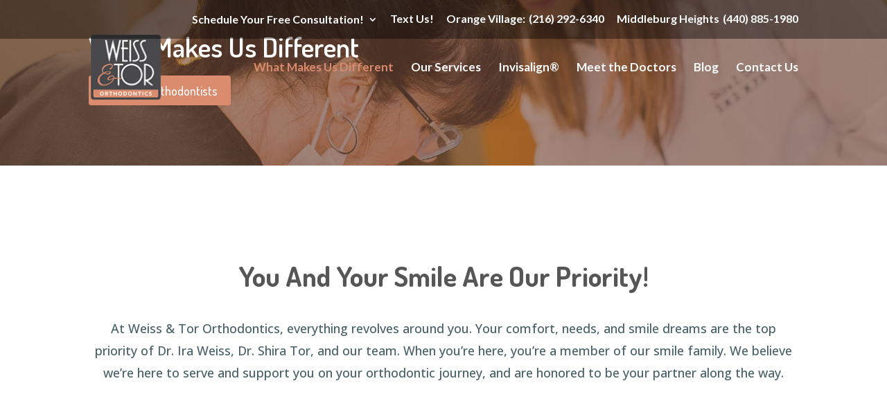

--- FILE ---
content_type: text/html; charset=UTF-8
request_url: https://weissandtorortho.com/what-makes-us-different/
body_size: 24275
content:
<!DOCTYPE html>
<html lang="en-US" prefix="og: https://ogp.me/ns#">
<head><meta charset="UTF-8" /><script>if(navigator.userAgent.match(/MSIE|Internet Explorer/i)||navigator.userAgent.match(/Trident\/7\..*?rv:11/i)){var href=document.location.href;if(!href.match(/[?&]nowprocket/)){if(href.indexOf("?")==-1){if(href.indexOf("#")==-1){document.location.href=href+"?nowprocket=1"}else{document.location.href=href.replace("#","?nowprocket=1#")}}else{if(href.indexOf("#")==-1){document.location.href=href+"&nowprocket=1"}else{document.location.href=href.replace("#","&nowprocket=1#")}}}}</script><script>(()=>{class RocketLazyLoadScripts{constructor(){this.v="2.0.4",this.userEvents=["keydown","keyup","mousedown","mouseup","mousemove","mouseover","mouseout","touchmove","touchstart","touchend","touchcancel","wheel","click","dblclick","input"],this.attributeEvents=["onblur","onclick","oncontextmenu","ondblclick","onfocus","onmousedown","onmouseenter","onmouseleave","onmousemove","onmouseout","onmouseover","onmouseup","onmousewheel","onscroll","onsubmit"]}async t(){this.i(),this.o(),/iP(ad|hone)/.test(navigator.userAgent)&&this.h(),this.u(),this.l(this),this.m(),this.k(this),this.p(this),this._(),await Promise.all([this.R(),this.L()]),this.lastBreath=Date.now(),this.S(this),this.P(),this.D(),this.O(),this.M(),await this.C(this.delayedScripts.normal),await this.C(this.delayedScripts.defer),await this.C(this.delayedScripts.async),await this.T(),await this.F(),await this.j(),await this.A(),window.dispatchEvent(new Event("rocket-allScriptsLoaded")),this.everythingLoaded=!0,this.lastTouchEnd&&await new Promise(t=>setTimeout(t,500-Date.now()+this.lastTouchEnd)),this.I(),this.H(),this.U(),this.W()}i(){this.CSPIssue=sessionStorage.getItem("rocketCSPIssue"),document.addEventListener("securitypolicyviolation",t=>{this.CSPIssue||"script-src-elem"!==t.violatedDirective||"data"!==t.blockedURI||(this.CSPIssue=!0,sessionStorage.setItem("rocketCSPIssue",!0))},{isRocket:!0})}o(){window.addEventListener("pageshow",t=>{this.persisted=t.persisted,this.realWindowLoadedFired=!0},{isRocket:!0}),window.addEventListener("pagehide",()=>{this.onFirstUserAction=null},{isRocket:!0})}h(){let t;function e(e){t=e}window.addEventListener("touchstart",e,{isRocket:!0}),window.addEventListener("touchend",function i(o){o.changedTouches[0]&&t.changedTouches[0]&&Math.abs(o.changedTouches[0].pageX-t.changedTouches[0].pageX)<10&&Math.abs(o.changedTouches[0].pageY-t.changedTouches[0].pageY)<10&&o.timeStamp-t.timeStamp<200&&(window.removeEventListener("touchstart",e,{isRocket:!0}),window.removeEventListener("touchend",i,{isRocket:!0}),"INPUT"===o.target.tagName&&"text"===o.target.type||(o.target.dispatchEvent(new TouchEvent("touchend",{target:o.target,bubbles:!0})),o.target.dispatchEvent(new MouseEvent("mouseover",{target:o.target,bubbles:!0})),o.target.dispatchEvent(new PointerEvent("click",{target:o.target,bubbles:!0,cancelable:!0,detail:1,clientX:o.changedTouches[0].clientX,clientY:o.changedTouches[0].clientY})),event.preventDefault()))},{isRocket:!0})}q(t){this.userActionTriggered||("mousemove"!==t.type||this.firstMousemoveIgnored?"keyup"===t.type||"mouseover"===t.type||"mouseout"===t.type||(this.userActionTriggered=!0,this.onFirstUserAction&&this.onFirstUserAction()):this.firstMousemoveIgnored=!0),"click"===t.type&&t.preventDefault(),t.stopPropagation(),t.stopImmediatePropagation(),"touchstart"===this.lastEvent&&"touchend"===t.type&&(this.lastTouchEnd=Date.now()),"click"===t.type&&(this.lastTouchEnd=0),this.lastEvent=t.type,t.composedPath&&t.composedPath()[0].getRootNode()instanceof ShadowRoot&&(t.rocketTarget=t.composedPath()[0]),this.savedUserEvents.push(t)}u(){this.savedUserEvents=[],this.userEventHandler=this.q.bind(this),this.userEvents.forEach(t=>window.addEventListener(t,this.userEventHandler,{passive:!1,isRocket:!0})),document.addEventListener("visibilitychange",this.userEventHandler,{isRocket:!0})}U(){this.userEvents.forEach(t=>window.removeEventListener(t,this.userEventHandler,{passive:!1,isRocket:!0})),document.removeEventListener("visibilitychange",this.userEventHandler,{isRocket:!0}),this.savedUserEvents.forEach(t=>{(t.rocketTarget||t.target).dispatchEvent(new window[t.constructor.name](t.type,t))})}m(){const t="return false",e=Array.from(this.attributeEvents,t=>"data-rocket-"+t),i="["+this.attributeEvents.join("],[")+"]",o="[data-rocket-"+this.attributeEvents.join("],[data-rocket-")+"]",s=(e,i,o)=>{o&&o!==t&&(e.setAttribute("data-rocket-"+i,o),e["rocket"+i]=new Function("event",o),e.setAttribute(i,t))};new MutationObserver(t=>{for(const n of t)"attributes"===n.type&&(n.attributeName.startsWith("data-rocket-")||this.everythingLoaded?n.attributeName.startsWith("data-rocket-")&&this.everythingLoaded&&this.N(n.target,n.attributeName.substring(12)):s(n.target,n.attributeName,n.target.getAttribute(n.attributeName))),"childList"===n.type&&n.addedNodes.forEach(t=>{if(t.nodeType===Node.ELEMENT_NODE)if(this.everythingLoaded)for(const i of[t,...t.querySelectorAll(o)])for(const t of i.getAttributeNames())e.includes(t)&&this.N(i,t.substring(12));else for(const e of[t,...t.querySelectorAll(i)])for(const t of e.getAttributeNames())this.attributeEvents.includes(t)&&s(e,t,e.getAttribute(t))})}).observe(document,{subtree:!0,childList:!0,attributeFilter:[...this.attributeEvents,...e]})}I(){this.attributeEvents.forEach(t=>{document.querySelectorAll("[data-rocket-"+t+"]").forEach(e=>{this.N(e,t)})})}N(t,e){const i=t.getAttribute("data-rocket-"+e);i&&(t.setAttribute(e,i),t.removeAttribute("data-rocket-"+e))}k(t){Object.defineProperty(HTMLElement.prototype,"onclick",{get(){return this.rocketonclick||null},set(e){this.rocketonclick=e,this.setAttribute(t.everythingLoaded?"onclick":"data-rocket-onclick","this.rocketonclick(event)")}})}S(t){function e(e,i){let o=e[i];e[i]=null,Object.defineProperty(e,i,{get:()=>o,set(s){t.everythingLoaded?o=s:e["rocket"+i]=o=s}})}e(document,"onreadystatechange"),e(window,"onload"),e(window,"onpageshow");try{Object.defineProperty(document,"readyState",{get:()=>t.rocketReadyState,set(e){t.rocketReadyState=e},configurable:!0}),document.readyState="loading"}catch(t){console.log("WPRocket DJE readyState conflict, bypassing")}}l(t){this.originalAddEventListener=EventTarget.prototype.addEventListener,this.originalRemoveEventListener=EventTarget.prototype.removeEventListener,this.savedEventListeners=[],EventTarget.prototype.addEventListener=function(e,i,o){o&&o.isRocket||!t.B(e,this)&&!t.userEvents.includes(e)||t.B(e,this)&&!t.userActionTriggered||e.startsWith("rocket-")||t.everythingLoaded?t.originalAddEventListener.call(this,e,i,o):(t.savedEventListeners.push({target:this,remove:!1,type:e,func:i,options:o}),"mouseenter"!==e&&"mouseleave"!==e||t.originalAddEventListener.call(this,e,t.savedUserEvents.push,o))},EventTarget.prototype.removeEventListener=function(e,i,o){o&&o.isRocket||!t.B(e,this)&&!t.userEvents.includes(e)||t.B(e,this)&&!t.userActionTriggered||e.startsWith("rocket-")||t.everythingLoaded?t.originalRemoveEventListener.call(this,e,i,o):t.savedEventListeners.push({target:this,remove:!0,type:e,func:i,options:o})}}J(t,e){this.savedEventListeners=this.savedEventListeners.filter(i=>{let o=i.type,s=i.target||window;return e!==o||t!==s||(this.B(o,s)&&(i.type="rocket-"+o),this.$(i),!1)})}H(){EventTarget.prototype.addEventListener=this.originalAddEventListener,EventTarget.prototype.removeEventListener=this.originalRemoveEventListener,this.savedEventListeners.forEach(t=>this.$(t))}$(t){t.remove?this.originalRemoveEventListener.call(t.target,t.type,t.func,t.options):this.originalAddEventListener.call(t.target,t.type,t.func,t.options)}p(t){let e;function i(e){return t.everythingLoaded?e:e.split(" ").map(t=>"load"===t||t.startsWith("load.")?"rocket-jquery-load":t).join(" ")}function o(o){function s(e){const s=o.fn[e];o.fn[e]=o.fn.init.prototype[e]=function(){return this[0]===window&&t.userActionTriggered&&("string"==typeof arguments[0]||arguments[0]instanceof String?arguments[0]=i(arguments[0]):"object"==typeof arguments[0]&&Object.keys(arguments[0]).forEach(t=>{const e=arguments[0][t];delete arguments[0][t],arguments[0][i(t)]=e})),s.apply(this,arguments),this}}if(o&&o.fn&&!t.allJQueries.includes(o)){const e={DOMContentLoaded:[],"rocket-DOMContentLoaded":[]};for(const t in e)document.addEventListener(t,()=>{e[t].forEach(t=>t())},{isRocket:!0});o.fn.ready=o.fn.init.prototype.ready=function(i){function s(){parseInt(o.fn.jquery)>2?setTimeout(()=>i.bind(document)(o)):i.bind(document)(o)}return"function"==typeof i&&(t.realDomReadyFired?!t.userActionTriggered||t.fauxDomReadyFired?s():e["rocket-DOMContentLoaded"].push(s):e.DOMContentLoaded.push(s)),o([])},s("on"),s("one"),s("off"),t.allJQueries.push(o)}e=o}t.allJQueries=[],o(window.jQuery),Object.defineProperty(window,"jQuery",{get:()=>e,set(t){o(t)}})}P(){const t=new Map;document.write=document.writeln=function(e){const i=document.currentScript,o=document.createRange(),s=i.parentElement;let n=t.get(i);void 0===n&&(n=i.nextSibling,t.set(i,n));const c=document.createDocumentFragment();o.setStart(c,0),c.appendChild(o.createContextualFragment(e)),s.insertBefore(c,n)}}async R(){return new Promise(t=>{this.userActionTriggered?t():this.onFirstUserAction=t})}async L(){return new Promise(t=>{document.addEventListener("DOMContentLoaded",()=>{this.realDomReadyFired=!0,t()},{isRocket:!0})})}async j(){return this.realWindowLoadedFired?Promise.resolve():new Promise(t=>{window.addEventListener("load",t,{isRocket:!0})})}M(){this.pendingScripts=[];this.scriptsMutationObserver=new MutationObserver(t=>{for(const e of t)e.addedNodes.forEach(t=>{"SCRIPT"!==t.tagName||t.noModule||t.isWPRocket||this.pendingScripts.push({script:t,promise:new Promise(e=>{const i=()=>{const i=this.pendingScripts.findIndex(e=>e.script===t);i>=0&&this.pendingScripts.splice(i,1),e()};t.addEventListener("load",i,{isRocket:!0}),t.addEventListener("error",i,{isRocket:!0}),setTimeout(i,1e3)})})})}),this.scriptsMutationObserver.observe(document,{childList:!0,subtree:!0})}async F(){await this.X(),this.pendingScripts.length?(await this.pendingScripts[0].promise,await this.F()):this.scriptsMutationObserver.disconnect()}D(){this.delayedScripts={normal:[],async:[],defer:[]},document.querySelectorAll("script[type$=rocketlazyloadscript]").forEach(t=>{t.hasAttribute("data-rocket-src")?t.hasAttribute("async")&&!1!==t.async?this.delayedScripts.async.push(t):t.hasAttribute("defer")&&!1!==t.defer||"module"===t.getAttribute("data-rocket-type")?this.delayedScripts.defer.push(t):this.delayedScripts.normal.push(t):this.delayedScripts.normal.push(t)})}async _(){await this.L();let t=[];document.querySelectorAll("script[type$=rocketlazyloadscript][data-rocket-src]").forEach(e=>{let i=e.getAttribute("data-rocket-src");if(i&&!i.startsWith("data:")){i.startsWith("//")&&(i=location.protocol+i);try{const o=new URL(i).origin;o!==location.origin&&t.push({src:o,crossOrigin:e.crossOrigin||"module"===e.getAttribute("data-rocket-type")})}catch(t){}}}),t=[...new Map(t.map(t=>[JSON.stringify(t),t])).values()],this.Y(t,"preconnect")}async G(t){if(await this.K(),!0!==t.noModule||!("noModule"in HTMLScriptElement.prototype))return new Promise(e=>{let i;function o(){(i||t).setAttribute("data-rocket-status","executed"),e()}try{if(navigator.userAgent.includes("Firefox/")||""===navigator.vendor||this.CSPIssue)i=document.createElement("script"),[...t.attributes].forEach(t=>{let e=t.nodeName;"type"!==e&&("data-rocket-type"===e&&(e="type"),"data-rocket-src"===e&&(e="src"),i.setAttribute(e,t.nodeValue))}),t.text&&(i.text=t.text),t.nonce&&(i.nonce=t.nonce),i.hasAttribute("src")?(i.addEventListener("load",o,{isRocket:!0}),i.addEventListener("error",()=>{i.setAttribute("data-rocket-status","failed-network"),e()},{isRocket:!0}),setTimeout(()=>{i.isConnected||e()},1)):(i.text=t.text,o()),i.isWPRocket=!0,t.parentNode.replaceChild(i,t);else{const i=t.getAttribute("data-rocket-type"),s=t.getAttribute("data-rocket-src");i?(t.type=i,t.removeAttribute("data-rocket-type")):t.removeAttribute("type"),t.addEventListener("load",o,{isRocket:!0}),t.addEventListener("error",i=>{this.CSPIssue&&i.target.src.startsWith("data:")?(console.log("WPRocket: CSP fallback activated"),t.removeAttribute("src"),this.G(t).then(e)):(t.setAttribute("data-rocket-status","failed-network"),e())},{isRocket:!0}),s?(t.fetchPriority="high",t.removeAttribute("data-rocket-src"),t.src=s):t.src="data:text/javascript;base64,"+window.btoa(unescape(encodeURIComponent(t.text)))}}catch(i){t.setAttribute("data-rocket-status","failed-transform"),e()}});t.setAttribute("data-rocket-status","skipped")}async C(t){const e=t.shift();return e?(e.isConnected&&await this.G(e),this.C(t)):Promise.resolve()}O(){this.Y([...this.delayedScripts.normal,...this.delayedScripts.defer,...this.delayedScripts.async],"preload")}Y(t,e){this.trash=this.trash||[];let i=!0;var o=document.createDocumentFragment();t.forEach(t=>{const s=t.getAttribute&&t.getAttribute("data-rocket-src")||t.src;if(s&&!s.startsWith("data:")){const n=document.createElement("link");n.href=s,n.rel=e,"preconnect"!==e&&(n.as="script",n.fetchPriority=i?"high":"low"),t.getAttribute&&"module"===t.getAttribute("data-rocket-type")&&(n.crossOrigin=!0),t.crossOrigin&&(n.crossOrigin=t.crossOrigin),t.integrity&&(n.integrity=t.integrity),t.nonce&&(n.nonce=t.nonce),o.appendChild(n),this.trash.push(n),i=!1}}),document.head.appendChild(o)}W(){this.trash.forEach(t=>t.remove())}async T(){try{document.readyState="interactive"}catch(t){}this.fauxDomReadyFired=!0;try{await this.K(),this.J(document,"readystatechange"),document.dispatchEvent(new Event("rocket-readystatechange")),await this.K(),document.rocketonreadystatechange&&document.rocketonreadystatechange(),await this.K(),this.J(document,"DOMContentLoaded"),document.dispatchEvent(new Event("rocket-DOMContentLoaded")),await this.K(),this.J(window,"DOMContentLoaded"),window.dispatchEvent(new Event("rocket-DOMContentLoaded"))}catch(t){console.error(t)}}async A(){try{document.readyState="complete"}catch(t){}try{await this.K(),this.J(document,"readystatechange"),document.dispatchEvent(new Event("rocket-readystatechange")),await this.K(),document.rocketonreadystatechange&&document.rocketonreadystatechange(),await this.K(),this.J(window,"load"),window.dispatchEvent(new Event("rocket-load")),await this.K(),window.rocketonload&&window.rocketonload(),await this.K(),this.allJQueries.forEach(t=>t(window).trigger("rocket-jquery-load")),await this.K(),this.J(window,"pageshow");const t=new Event("rocket-pageshow");t.persisted=this.persisted,window.dispatchEvent(t),await this.K(),window.rocketonpageshow&&window.rocketonpageshow({persisted:this.persisted})}catch(t){console.error(t)}}async K(){Date.now()-this.lastBreath>45&&(await this.X(),this.lastBreath=Date.now())}async X(){return document.hidden?new Promise(t=>setTimeout(t)):new Promise(t=>requestAnimationFrame(t))}B(t,e){return e===document&&"readystatechange"===t||(e===document&&"DOMContentLoaded"===t||(e===window&&"DOMContentLoaded"===t||(e===window&&"load"===t||e===window&&"pageshow"===t)))}static run(){(new RocketLazyLoadScripts).t()}}RocketLazyLoadScripts.run()})();</script>
	
<meta http-equiv="X-UA-Compatible" content="IE=edge">
	<link rel="pingback" href="https://weissandtorortho.com/xmlrpc.php" />

	<script type="rocketlazyloadscript" data-rocket-type="text/javascript">
		document.documentElement.className = 'js';
	</script>

		<style>img:is([sizes="auto" i], [sizes^="auto," i]) { contain-intrinsic-size: 3000px 1500px }</style>
	
<!-- Search Engine Optimization by Rank Math PRO - https://rankmath.com/ -->
<title>What Makes Us Different | Weiss &amp; Tor Orthodontics | Cleveland</title>
<link data-rocket-prefetch href="https://fonts.googleapis.com" rel="dns-prefetch">
<link data-rocket-prefetch href="https://cdn.shareaholic.net" rel="dns-prefetch">
<link data-rocket-preload as="style" href="https://fonts.googleapis.com/css?family=Dosis%3A200%2C300%2Cregular%2C500%2C600%2C700%2C800%7CLato%3A100%2C100italic%2C300%2C300italic%2Cregular%2Citalic%2C700%2C700italic%2C900%2C900italic%7CPoppins%3A100%2C100italic%2C200%2C200italic%2C300%2C300italic%2Cregular%2Citalic%2C500%2C500italic%2C600%2C600italic%2C700%2C700italic%2C800%2C800italic%2C900%2C900italic%7COpen%20Sans%3A300%2Cregular%2C500%2C600%2C700%2C800%2C300italic%2Citalic%2C500italic%2C600italic%2C700italic%2C800italic&#038;subset=latin%2Clatin-ext&#038;display=swap" rel="preload">
<link href="https://fonts.googleapis.com/css?family=Dosis%3A200%2C300%2Cregular%2C500%2C600%2C700%2C800%7CLato%3A100%2C100italic%2C300%2C300italic%2Cregular%2Citalic%2C700%2C700italic%2C900%2C900italic%7CPoppins%3A100%2C100italic%2C200%2C200italic%2C300%2C300italic%2Cregular%2Citalic%2C500%2C500italic%2C600%2C600italic%2C700%2C700italic%2C800%2C800italic%2C900%2C900italic%7COpen%20Sans%3A300%2Cregular%2C500%2C600%2C700%2C800%2C300italic%2Citalic%2C500italic%2C600italic%2C700italic%2C800italic&#038;subset=latin%2Clatin-ext&#038;display=swap" media="print" onload="this.media=&#039;all&#039;" rel="stylesheet">
<noscript><link rel="stylesheet" href="https://fonts.googleapis.com/css?family=Dosis%3A200%2C300%2Cregular%2C500%2C600%2C700%2C800%7CLato%3A100%2C100italic%2C300%2C300italic%2Cregular%2Citalic%2C700%2C700italic%2C900%2C900italic%7CPoppins%3A100%2C100italic%2C200%2C200italic%2C300%2C300italic%2Cregular%2Citalic%2C500%2C500italic%2C600%2C600italic%2C700%2C700italic%2C800%2C800italic%2C900%2C900italic%7COpen%20Sans%3A300%2Cregular%2C500%2C600%2C700%2C800%2C300italic%2Citalic%2C500italic%2C600italic%2C700italic%2C800italic&#038;subset=latin%2Clatin-ext&#038;display=swap"></noscript><link rel="preload" data-rocket-preload as="image" href="https://weissandtorortho.com/wp-content/uploads/2018/07/whatmakes-banner2.jpg" fetchpriority="high">
<meta name="description" content="Your life, clinical situation, and smile goals are unique to you. At Weiss &amp; Tor Orthodontics you can start your path to a great smile today!"/>
<meta name="robots" content="follow, index, max-snippet:-1, max-video-preview:-1, max-image-preview:large"/>
<link rel="canonical" href="https://weissandtorortho.com/what-makes-us-different/" />
<meta property="og:locale" content="en_US" />
<meta property="og:type" content="article" />
<meta property="og:title" content="What Makes Us Different | Weiss &amp; Tor Orthodontics | Cleveland" />
<meta property="og:description" content="Your life, clinical situation, and smile goals are unique to you. At Weiss &amp; Tor Orthodontics you can start your path to a great smile today!" />
<meta property="og:url" content="https://weissandtorortho.com/what-makes-us-different/" />
<meta property="og:site_name" content="Weiss &amp; Tor Orthodontics" />
<meta property="og:updated_time" content="2025-01-29T20:04:39+00:00" />
<meta property="article:published_time" content="2018-07-02T20:23:05+00:00" />
<meta property="article:modified_time" content="2025-01-29T20:04:39+00:00" />
<meta name="twitter:card" content="summary_large_image" />
<meta name="twitter:title" content="What Makes Us Different | Weiss &amp; Tor Orthodontics | Cleveland" />
<meta name="twitter:description" content="Your life, clinical situation, and smile goals are unique to you. At Weiss &amp; Tor Orthodontics you can start your path to a great smile today!" />
<meta name="twitter:label1" content="Time to read" />
<meta name="twitter:data1" content="10 minutes" />
<script type="application/ld+json" class="rank-math-schema-pro">{"@context":"https://schema.org","@graph":[{"@type":["Person","Organization"],"@id":"https://weissandtorortho.com/#person","name":"Weiss &amp; Tor Orthodontics","logo":{"@type":"ImageObject","@id":"https://weissandtorortho.com/#logo","url":"https://weissandtorortho.com/wp-content/uploads/2018/06/logo-header.png","contentUrl":"https://weissandtorortho.com/wp-content/uploads/2018/06/logo-header.png","caption":"Weiss &amp; Tor Orthodontics","inLanguage":"en-US","width":"103","height":"96"},"image":{"@type":"ImageObject","@id":"https://weissandtorortho.com/#logo","url":"https://weissandtorortho.com/wp-content/uploads/2018/06/logo-header.png","contentUrl":"https://weissandtorortho.com/wp-content/uploads/2018/06/logo-header.png","caption":"Weiss &amp; Tor Orthodontics","inLanguage":"en-US","width":"103","height":"96"}},{"@type":"WebSite","@id":"https://weissandtorortho.com/#website","url":"https://weissandtorortho.com","name":"Weiss &amp; Tor Orthodontics","publisher":{"@id":"https://weissandtorortho.com/#person"},"inLanguage":"en-US"},{"@type":"WebPage","@id":"https://weissandtorortho.com/what-makes-us-different/#webpage","url":"https://weissandtorortho.com/what-makes-us-different/","name":"What Makes Us Different | Weiss &amp; Tor Orthodontics | Cleveland","datePublished":"2018-07-02T20:23:05+00:00","dateModified":"2025-01-29T20:04:39+00:00","isPartOf":{"@id":"https://weissandtorortho.com/#website"},"inLanguage":"en-US"},{"@type":"Person","@id":"https://weissandtorortho.com/what-makes-us-different/#author","name":"hw_developer","image":{"@type":"ImageObject","@id":"https://secure.gravatar.com/avatar/1604a56f372ceb772f4cbcadacf2b68030f5587b608301bafe763b39455a5e99?s=96&amp;d=mm&amp;r=g","url":"https://secure.gravatar.com/avatar/1604a56f372ceb772f4cbcadacf2b68030f5587b608301bafe763b39455a5e99?s=96&amp;d=mm&amp;r=g","caption":"hw_developer","inLanguage":"en-US"}},{"@type":"Article","headline":"What Makes Us Different | Weiss &amp; Tor Orthodontics | Cleveland","keywords":"what makes us different","datePublished":"2018-07-02T20:23:05+00:00","dateModified":"2025-01-29T20:04:39+00:00","author":{"@id":"https://weissandtorortho.com/what-makes-us-different/#author","name":"hw_developer"},"publisher":{"@id":"https://weissandtorortho.com/#person"},"description":"Your life, clinical situation, and smile goals are unique to you. At Weiss &amp; Tor Orthodontics you can start your path to a great smile today!","name":"What Makes Us Different | Weiss &amp; Tor Orthodontics | Cleveland","@id":"https://weissandtorortho.com/what-makes-us-different/#richSnippet","isPartOf":{"@id":"https://weissandtorortho.com/what-makes-us-different/#webpage"},"inLanguage":"en-US","mainEntityOfPage":{"@id":"https://weissandtorortho.com/what-makes-us-different/#webpage"}}]}</script>
<!-- /Rank Math WordPress SEO plugin -->

<link rel='dns-prefetch' href='//fonts.googleapis.com' />
<link rel='dns-prefetch' href='//cdn.openshareweb.com' />
<link rel='dns-prefetch' href='//cdn.shareaholic.net' />
<link rel='dns-prefetch' href='//www.shareaholic.net' />
<link rel='dns-prefetch' href='//analytics.shareaholic.com' />
<link rel='dns-prefetch' href='//recs.shareaholic.com' />
<link rel='dns-prefetch' href='//partner.shareaholic.com' />
<link href='https://fonts.gstatic.com' crossorigin rel='preconnect' />
<link rel="alternate" type="application/rss+xml" title="Weiss &amp; Tor Orthodontics &raquo; Feed" href="https://weissandtorortho.com/feed/" />
<link rel="alternate" type="application/rss+xml" title="Weiss &amp; Tor Orthodontics &raquo; Comments Feed" href="https://weissandtorortho.com/comments/feed/" />
<!-- Shareaholic - https://www.shareaholic.com -->
<link rel='preload' href='//cdn.shareaholic.net/assets/pub/shareaholic.js' as='script'/>
<script type="rocketlazyloadscript" data-no-minify='1' data-cfasync='false'>
_SHR_SETTINGS = {"endpoints":{"local_recs_url":"https:\/\/weissandtorortho.com\/wp-admin\/admin-ajax.php?action=shareaholic_permalink_related","ajax_url":"https:\/\/weissandtorortho.com\/wp-admin\/admin-ajax.php"},"site_id":"9e3a859616b7b390f582575b424db0f8","url_components":{"year":"2018","monthnum":"07","day":"02","hour":"20","minute":"23","second":"05","post_id":"214614","postname":"what-makes-us-different","category":"uncategorized"}};
</script>
<script type="rocketlazyloadscript" data-no-minify='1' data-cfasync='false' data-rocket-src='//cdn.shareaholic.net/assets/pub/shareaholic.js' data-shr-siteid='9e3a859616b7b390f582575b424db0f8' async></script>

<!-- Shareaholic Content Tags -->
<meta name='shareaholic:site_name' content='Weiss &amp; Tor Orthodontics' />
<meta name='shareaholic:language' content='en-US' />
<meta name='shareaholic:url' content='https://weissandtorortho.com/what-makes-us-different/' />
<meta name='shareaholic:keywords' content='tag:what makes us different, type:page' />
<meta name='shareaholic:article_published_time' content='2018-07-02T20:23:05+00:00' />
<meta name='shareaholic:article_modified_time' content='2025-01-29T20:04:39+00:00' />
<meta name='shareaholic:shareable_page' content='true' />
<meta name='shareaholic:article_author_name' content='hw_developer' />
<meta name='shareaholic:site_id' content='9e3a859616b7b390f582575b424db0f8' />
<meta name='shareaholic:wp_version' content='9.7.13' />

<!-- Shareaholic Content Tags End -->
<meta content="Divi v.4.5.1" name="generator"/><style id='wp-emoji-styles-inline-css' type='text/css'>

	img.wp-smiley, img.emoji {
		display: inline !important;
		border: none !important;
		box-shadow: none !important;
		height: 1em !important;
		width: 1em !important;
		margin: 0 0.07em !important;
		vertical-align: -0.1em !important;
		background: none !important;
		padding: 0 !important;
	}
</style>
<link rel='stylesheet' id='wp-block-library-css' href='https://weissandtorortho.com/wp-includes/css/dist/block-library/style.min.css?ver=6.8.3' type='text/css' media='all' />
<style id='classic-theme-styles-inline-css' type='text/css'>
/*! This file is auto-generated */
.wp-block-button__link{color:#fff;background-color:#32373c;border-radius:9999px;box-shadow:none;text-decoration:none;padding:calc(.667em + 2px) calc(1.333em + 2px);font-size:1.125em}.wp-block-file__button{background:#32373c;color:#fff;text-decoration:none}
</style>
<style id='safe-svg-svg-icon-style-inline-css' type='text/css'>
.safe-svg-cover{text-align:center}.safe-svg-cover .safe-svg-inside{display:inline-block;max-width:100%}.safe-svg-cover svg{fill:currentColor;height:100%;max-height:100%;max-width:100%;width:100%}

</style>
<link rel='stylesheet' id='wp-components-css' href='https://weissandtorortho.com/wp-includes/css/dist/components/style.min.css?ver=6.8.3' type='text/css' media='all' />
<link rel='stylesheet' id='wp-preferences-css' href='https://weissandtorortho.com/wp-includes/css/dist/preferences/style.min.css?ver=6.8.3' type='text/css' media='all' />
<link rel='stylesheet' id='wp-block-editor-css' href='https://weissandtorortho.com/wp-includes/css/dist/block-editor/style.min.css?ver=6.8.3' type='text/css' media='all' />
<link data-minify="1" rel='stylesheet' id='popup-maker-block-library-style-css' href='https://weissandtorortho.com/wp-content/cache/min/1/wp-content/plugins/popup-maker/dist/packages/block-library-style.css?ver=1758088382' type='text/css' media='all' />
<style id='global-styles-inline-css' type='text/css'>
:root{--wp--preset--aspect-ratio--square: 1;--wp--preset--aspect-ratio--4-3: 4/3;--wp--preset--aspect-ratio--3-4: 3/4;--wp--preset--aspect-ratio--3-2: 3/2;--wp--preset--aspect-ratio--2-3: 2/3;--wp--preset--aspect-ratio--16-9: 16/9;--wp--preset--aspect-ratio--9-16: 9/16;--wp--preset--color--black: #000000;--wp--preset--color--cyan-bluish-gray: #abb8c3;--wp--preset--color--white: #ffffff;--wp--preset--color--pale-pink: #f78da7;--wp--preset--color--vivid-red: #cf2e2e;--wp--preset--color--luminous-vivid-orange: #ff6900;--wp--preset--color--luminous-vivid-amber: #fcb900;--wp--preset--color--light-green-cyan: #7bdcb5;--wp--preset--color--vivid-green-cyan: #00d084;--wp--preset--color--pale-cyan-blue: #8ed1fc;--wp--preset--color--vivid-cyan-blue: #0693e3;--wp--preset--color--vivid-purple: #9b51e0;--wp--preset--gradient--vivid-cyan-blue-to-vivid-purple: linear-gradient(135deg,rgba(6,147,227,1) 0%,rgb(155,81,224) 100%);--wp--preset--gradient--light-green-cyan-to-vivid-green-cyan: linear-gradient(135deg,rgb(122,220,180) 0%,rgb(0,208,130) 100%);--wp--preset--gradient--luminous-vivid-amber-to-luminous-vivid-orange: linear-gradient(135deg,rgba(252,185,0,1) 0%,rgba(255,105,0,1) 100%);--wp--preset--gradient--luminous-vivid-orange-to-vivid-red: linear-gradient(135deg,rgba(255,105,0,1) 0%,rgb(207,46,46) 100%);--wp--preset--gradient--very-light-gray-to-cyan-bluish-gray: linear-gradient(135deg,rgb(238,238,238) 0%,rgb(169,184,195) 100%);--wp--preset--gradient--cool-to-warm-spectrum: linear-gradient(135deg,rgb(74,234,220) 0%,rgb(151,120,209) 20%,rgb(207,42,186) 40%,rgb(238,44,130) 60%,rgb(251,105,98) 80%,rgb(254,248,76) 100%);--wp--preset--gradient--blush-light-purple: linear-gradient(135deg,rgb(255,206,236) 0%,rgb(152,150,240) 100%);--wp--preset--gradient--blush-bordeaux: linear-gradient(135deg,rgb(254,205,165) 0%,rgb(254,45,45) 50%,rgb(107,0,62) 100%);--wp--preset--gradient--luminous-dusk: linear-gradient(135deg,rgb(255,203,112) 0%,rgb(199,81,192) 50%,rgb(65,88,208) 100%);--wp--preset--gradient--pale-ocean: linear-gradient(135deg,rgb(255,245,203) 0%,rgb(182,227,212) 50%,rgb(51,167,181) 100%);--wp--preset--gradient--electric-grass: linear-gradient(135deg,rgb(202,248,128) 0%,rgb(113,206,126) 100%);--wp--preset--gradient--midnight: linear-gradient(135deg,rgb(2,3,129) 0%,rgb(40,116,252) 100%);--wp--preset--font-size--small: 13px;--wp--preset--font-size--medium: 20px;--wp--preset--font-size--large: 36px;--wp--preset--font-size--x-large: 42px;--wp--preset--spacing--20: 0.44rem;--wp--preset--spacing--30: 0.67rem;--wp--preset--spacing--40: 1rem;--wp--preset--spacing--50: 1.5rem;--wp--preset--spacing--60: 2.25rem;--wp--preset--spacing--70: 3.38rem;--wp--preset--spacing--80: 5.06rem;--wp--preset--shadow--natural: 6px 6px 9px rgba(0, 0, 0, 0.2);--wp--preset--shadow--deep: 12px 12px 50px rgba(0, 0, 0, 0.4);--wp--preset--shadow--sharp: 6px 6px 0px rgba(0, 0, 0, 0.2);--wp--preset--shadow--outlined: 6px 6px 0px -3px rgba(255, 255, 255, 1), 6px 6px rgba(0, 0, 0, 1);--wp--preset--shadow--crisp: 6px 6px 0px rgba(0, 0, 0, 1);}:where(.is-layout-flex){gap: 0.5em;}:where(.is-layout-grid){gap: 0.5em;}body .is-layout-flex{display: flex;}.is-layout-flex{flex-wrap: wrap;align-items: center;}.is-layout-flex > :is(*, div){margin: 0;}body .is-layout-grid{display: grid;}.is-layout-grid > :is(*, div){margin: 0;}:where(.wp-block-columns.is-layout-flex){gap: 2em;}:where(.wp-block-columns.is-layout-grid){gap: 2em;}:where(.wp-block-post-template.is-layout-flex){gap: 1.25em;}:where(.wp-block-post-template.is-layout-grid){gap: 1.25em;}.has-black-color{color: var(--wp--preset--color--black) !important;}.has-cyan-bluish-gray-color{color: var(--wp--preset--color--cyan-bluish-gray) !important;}.has-white-color{color: var(--wp--preset--color--white) !important;}.has-pale-pink-color{color: var(--wp--preset--color--pale-pink) !important;}.has-vivid-red-color{color: var(--wp--preset--color--vivid-red) !important;}.has-luminous-vivid-orange-color{color: var(--wp--preset--color--luminous-vivid-orange) !important;}.has-luminous-vivid-amber-color{color: var(--wp--preset--color--luminous-vivid-amber) !important;}.has-light-green-cyan-color{color: var(--wp--preset--color--light-green-cyan) !important;}.has-vivid-green-cyan-color{color: var(--wp--preset--color--vivid-green-cyan) !important;}.has-pale-cyan-blue-color{color: var(--wp--preset--color--pale-cyan-blue) !important;}.has-vivid-cyan-blue-color{color: var(--wp--preset--color--vivid-cyan-blue) !important;}.has-vivid-purple-color{color: var(--wp--preset--color--vivid-purple) !important;}.has-black-background-color{background-color: var(--wp--preset--color--black) !important;}.has-cyan-bluish-gray-background-color{background-color: var(--wp--preset--color--cyan-bluish-gray) !important;}.has-white-background-color{background-color: var(--wp--preset--color--white) !important;}.has-pale-pink-background-color{background-color: var(--wp--preset--color--pale-pink) !important;}.has-vivid-red-background-color{background-color: var(--wp--preset--color--vivid-red) !important;}.has-luminous-vivid-orange-background-color{background-color: var(--wp--preset--color--luminous-vivid-orange) !important;}.has-luminous-vivid-amber-background-color{background-color: var(--wp--preset--color--luminous-vivid-amber) !important;}.has-light-green-cyan-background-color{background-color: var(--wp--preset--color--light-green-cyan) !important;}.has-vivid-green-cyan-background-color{background-color: var(--wp--preset--color--vivid-green-cyan) !important;}.has-pale-cyan-blue-background-color{background-color: var(--wp--preset--color--pale-cyan-blue) !important;}.has-vivid-cyan-blue-background-color{background-color: var(--wp--preset--color--vivid-cyan-blue) !important;}.has-vivid-purple-background-color{background-color: var(--wp--preset--color--vivid-purple) !important;}.has-black-border-color{border-color: var(--wp--preset--color--black) !important;}.has-cyan-bluish-gray-border-color{border-color: var(--wp--preset--color--cyan-bluish-gray) !important;}.has-white-border-color{border-color: var(--wp--preset--color--white) !important;}.has-pale-pink-border-color{border-color: var(--wp--preset--color--pale-pink) !important;}.has-vivid-red-border-color{border-color: var(--wp--preset--color--vivid-red) !important;}.has-luminous-vivid-orange-border-color{border-color: var(--wp--preset--color--luminous-vivid-orange) !important;}.has-luminous-vivid-amber-border-color{border-color: var(--wp--preset--color--luminous-vivid-amber) !important;}.has-light-green-cyan-border-color{border-color: var(--wp--preset--color--light-green-cyan) !important;}.has-vivid-green-cyan-border-color{border-color: var(--wp--preset--color--vivid-green-cyan) !important;}.has-pale-cyan-blue-border-color{border-color: var(--wp--preset--color--pale-cyan-blue) !important;}.has-vivid-cyan-blue-border-color{border-color: var(--wp--preset--color--vivid-cyan-blue) !important;}.has-vivid-purple-border-color{border-color: var(--wp--preset--color--vivid-purple) !important;}.has-vivid-cyan-blue-to-vivid-purple-gradient-background{background: var(--wp--preset--gradient--vivid-cyan-blue-to-vivid-purple) !important;}.has-light-green-cyan-to-vivid-green-cyan-gradient-background{background: var(--wp--preset--gradient--light-green-cyan-to-vivid-green-cyan) !important;}.has-luminous-vivid-amber-to-luminous-vivid-orange-gradient-background{background: var(--wp--preset--gradient--luminous-vivid-amber-to-luminous-vivid-orange) !important;}.has-luminous-vivid-orange-to-vivid-red-gradient-background{background: var(--wp--preset--gradient--luminous-vivid-orange-to-vivid-red) !important;}.has-very-light-gray-to-cyan-bluish-gray-gradient-background{background: var(--wp--preset--gradient--very-light-gray-to-cyan-bluish-gray) !important;}.has-cool-to-warm-spectrum-gradient-background{background: var(--wp--preset--gradient--cool-to-warm-spectrum) !important;}.has-blush-light-purple-gradient-background{background: var(--wp--preset--gradient--blush-light-purple) !important;}.has-blush-bordeaux-gradient-background{background: var(--wp--preset--gradient--blush-bordeaux) !important;}.has-luminous-dusk-gradient-background{background: var(--wp--preset--gradient--luminous-dusk) !important;}.has-pale-ocean-gradient-background{background: var(--wp--preset--gradient--pale-ocean) !important;}.has-electric-grass-gradient-background{background: var(--wp--preset--gradient--electric-grass) !important;}.has-midnight-gradient-background{background: var(--wp--preset--gradient--midnight) !important;}.has-small-font-size{font-size: var(--wp--preset--font-size--small) !important;}.has-medium-font-size{font-size: var(--wp--preset--font-size--medium) !important;}.has-large-font-size{font-size: var(--wp--preset--font-size--large) !important;}.has-x-large-font-size{font-size: var(--wp--preset--font-size--x-large) !important;}
:where(.wp-block-post-template.is-layout-flex){gap: 1.25em;}:where(.wp-block-post-template.is-layout-grid){gap: 1.25em;}
:where(.wp-block-columns.is-layout-flex){gap: 2em;}:where(.wp-block-columns.is-layout-grid){gap: 2em;}
:root :where(.wp-block-pullquote){font-size: 1.5em;line-height: 1.6;}
</style>
<link data-minify="1" rel='stylesheet' id='dashicons-css' href='https://weissandtorortho.com/wp-content/cache/min/1/wp-includes/css/dashicons.min.css?ver=1748442830' type='text/css' media='all' />
<link data-minify="1" rel='stylesheet' id='grw-public-main-css-css' href='https://weissandtorortho.com/wp-content/cache/min/1/wp-content/plugins/widget-google-reviews/assets/css/public-main.css?ver=1748442830' type='text/css' media='all' />
<link data-minify="1" rel='stylesheet' id='divi-style-css' href='https://weissandtorortho.com/wp-content/cache/min/1/wp-content/themes/Divi/style.css?ver=1748442830' type='text/css' media='all' />

<script type="rocketlazyloadscript" data-rocket-type="text/javascript" defer="defer" data-rocket-src="https://weissandtorortho.com/wp-content/plugins/widget-google-reviews/assets/js/public-main.js?ver=6.8" id="grw-public-main-js-js"></script>
<script type="rocketlazyloadscript" data-rocket-type="text/javascript" data-rocket-src="https://weissandtorortho.com/wp-includes/js/jquery/jquery.min.js?ver=3.7.1" id="jquery-core-js" data-rocket-defer defer></script>
<script type="rocketlazyloadscript" data-rocket-type="text/javascript" data-rocket-src="https://weissandtorortho.com/wp-includes/js/jquery/jquery-migrate.min.js?ver=3.4.1" id="jquery-migrate-js" data-rocket-defer defer></script>
<script type="rocketlazyloadscript" data-rocket-type="text/javascript" data-rocket-src="https://weissandtorortho.com/wp-content/themes/Divi/core/admin/js/es6-promise.auto.min.js?ver=6.8.3" id="es6-promise-js" data-rocket-defer defer></script>
<script type="text/javascript" id="et-core-api-spam-recaptcha-js-extra">
/* <![CDATA[ */
var et_core_api_spam_recaptcha = {"site_key":"","page_action":{"action":"what_makes_us_different"}};
/* ]]> */
</script>
<script type="rocketlazyloadscript" data-rocket-type="text/javascript" data-rocket-src="https://weissandtorortho.com/wp-content/themes/Divi/core/admin/js/recaptcha.js?ver=6.8.3" id="et-core-api-spam-recaptcha-js" data-rocket-defer defer></script>
<link rel="https://api.w.org/" href="https://weissandtorortho.com/wp-json/" /><link rel="alternate" title="JSON" type="application/json" href="https://weissandtorortho.com/wp-json/wp/v2/pages/214614" /><link rel="EditURI" type="application/rsd+xml" title="RSD" href="https://weissandtorortho.com/xmlrpc.php?rsd" />
<link rel='shortlink' href='https://weissandtorortho.com/?p=214614' />
<link rel="alternate" title="oEmbed (JSON)" type="application/json+oembed" href="https://weissandtorortho.com/wp-json/oembed/1.0/embed?url=https%3A%2F%2Fweissandtorortho.com%2Fwhat-makes-us-different%2F" />
<link rel="alternate" title="oEmbed (XML)" type="text/xml+oembed" href="https://weissandtorortho.com/wp-json/oembed/1.0/embed?url=https%3A%2F%2Fweissandtorortho.com%2Fwhat-makes-us-different%2F&#038;format=xml" />
<!-- Schema optimized by Schema Pro --><script type="application/ld+json">{"@context":"https://schema.org","@type":"Service","name":"What Makes Us Different","serviceType":"Orthodontics","provider":{"@type":"LocalBusiness","name":"Weiss and Tor Orthodontics","image":{"@type":"ImageObject","url":"https://weissandtorortho.com/wp-content/uploads/2018/06/logo-header.png","width":103,"height":96},"telephone":"(216) 292-6340","priceRange":"$$-$$$","address":{"@type":"PostalAddress","addressLocality":"Orange Village","addressRegion":"Ohio","streetAddress":"3755 Orange Place, Suite 100A"}},"areaServed":{"@type":"State","name":"USA"},"description":"What Makes Us Different\r\n\t\t\t \n\t\t\t\tMeet Our Orthodontists\n\t\t\t\n\t\t\t \n\t\t\t\t\n\t\t\t\t\n\t\t\t \n\t\t\t\t\n\t\t\t\t\n\t\t\t \n\t\t\t\t\n\t\t\t\t\n\t\t\t\t\n\t\t\t\t\n\t\t\t\t\t\n\t\t\t\t\n\t\t\t\t\n\t\t\t\t\n\t\t\t\t\n\t\t\t\t\n\t\t\t\t\n\t\t\t\tYou And Your Smile Are Our Priority!\r\n\t\t\t \n\t\t\t\t\n\t\t\t\t\n\t\t\t\tAt Weiss &amp; Tor Orthodontics, everything revolves around you. Your comfort, needs, and smile dreams are the top priority of Dr. Ira Weiss, Dr. Shira Tor, and our team. When you’re here, you’re a member of our smile family. We believe we’re here to serve and support you on your orthodontic journey, and are honored to be your partner along the way.\r\n\t\t\t \n\t\t\t \n\t\t\t\t\n\t\t\t\t\n\t\t\t \n\t\t\t\t\n\t\t\t\t\n\t\t\t \n\t\t\t\t\n\t\t\t\t\n\t\t\t\t\n\t\t\t\t\n\t\t\t\t\t\n\t\t\t\t\n\t\t\t\t\n\t\t\t\t\n\t\t\t\t\n\t\t\t\t\n\t\t\t\t\n\t\t\t\tUnique Care For Unique Smiles\r\n\t\t\t \n\t\t\t \n\t\t\t\t\n\t\t\t\t\n\t\t\t \n\t\t\t\t\n\t\t\t\t\n\t\t\t\t\n\t\t\t\t\n\t\t\t\t\n\t\t\t\t\n\t\t\t\t\n\t\t\t\n\t\t\t \n\t\t\t\t\n\t\t\t\t\n\t\t\t\t\n\t\t\t\t\n\t\t\t\t\n\t\t\t\t\n\t\t\t\n\t\t\t \n\t\t\t\t\n\t\t\t\t\n\t\t\t \n\t\t\t\t\n\t\t\t\t\n\t\t\t\t\n\t\t\t\t\n\t\t\t\t\n\t\t\t\t\n\t\t\t\t\r\nYour life, clinical situation, and smile goals are unique to you. You deserve an orthodontic experience that’s designed to meet all your needs. At your complimentary consultation, we’ll ask about your reasons for seeking treatment. Then, following your initial exam, Dr. Weiss or Dr. Tor will create a care path that’s right for you.\r\n\t\t\t \n\t\t\t\t\n\t\t\t\t\n\t\t\t\t\r\nBefore starting treatment, we’ll talk about the plan with you. We’ll review the steps, recommended treatment, and why it’s needed. We’ll also explain care options, and cover the strengths and weaknesses of each. You’ll always be provided with clear information and we’ll answer your questions directly and fully.\r\n\t\t\t \n\t\t\t\t\n\t\t\t\t\n\t\t\t\tWe want you to be part of the conversation and an active participant in your care. It’s essential you have the information you need to make an educated decision about treatment. This is your smile, after all!\r\n\t\t\t \n\t\t\t \n\t\t\t\t\n\t\t\t\t\n\t\t\t \n\t\t\t\t\n\t\t\t\t\n\t\t\t \n\t\t\t\t\n\t\t\t\t\n\t\t\t\t\n\t\t\t\t\n\t\t\t\t\t\n\t\t\t\t\n\t\t\t\t\n\t\t\t\t\n\t\t\t\t\n\t\t\t\t\n\t\t\t\t\n\t\t\t\tA Positive, Welcoming Practice\r\n\t\t\t \n\t\t\t\t\n\t\t\t\t\n\t\t\t\tOurs is an orthodontic office where you’ll immediately feel at home. We’ve created a space that’s inviting and relaxed; where you can be yourself. The minute you step through the doors, you’ll be warmly welcomed, by name and with smiles from our team. Our patients tell us they love coming to see us, not only to show how much progress they’re making, but because they feel like a member of our family. They arrive eager to tell us about their latest adventures and successes at school, in sports, and at work. We love hearing their news and look forward to each visit as a time to catch up with a friend.\r\n\t\t\t \n\t\t\t\tSchedule Your Complimentary Orthodontic Consultation Today!"}</script><!-- / Schema optimized by Schema Pro --><!-- Schema optimized by Schema Pro --><script type="application/ld+json">{"@context":"https://schema.org","@type":"MedicalBusiness","name":"Weiss and Tor Orthodontics","image":{"@type":"ImageObject","url":"https://weissandtorortho.com/wp-content/uploads/2018/06/logo-header.png","width":103,"height":96},"telephone":"(216) 292-6340","url":"https://weissandtorortho.com","address":{"@type":"PostalAddress","streetAddress":"Orange Village 3755 Orange Place, Suite 100A","addressLocality":"Orange Village","postalCode":"44122","addressRegion":"Ohio","addressCountry":"US"},"priceRange":"$$-$$$","openingHoursSpecification":[{"@type":"OpeningHoursSpecification","dayOfWeek":["Monday"],"opens":"09:00","closes":"18:00"},{"@type":"OpeningHoursSpecification","dayOfWeek":["Tuesday"],"opens":"09:00","closes":"17:30"},{"@type":"OpeningHoursSpecification","dayOfWeek":["Thursday"],"opens":"08:30","closes":"17:00"},{"@type":"OpeningHoursSpecification","dayOfWeek":["Friday"],"opens":"08:00","closes":"16:00"},{"@type":"OpeningHoursSpecification","dayOfWeek":["Saturday"],"opens":"08:00","closes":"12:00"}],"geo":{"@type":"GeoCoordinates","latitude":"41.457127","longitude":"-81.487366"}}</script><!-- / Schema optimized by Schema Pro --><!-- Schema optimized by Schema Pro --><script type="application/ld+json">[]</script><!-- / Schema optimized by Schema Pro --><!-- sitelink-search-box Schema optimized by Schema Pro --><script type="application/ld+json">{"@context":"https:\/\/schema.org","@type":"WebSite","name":"Weiss &amp; Tor Orthodontics","url":"https:\/\/weissandtorortho.com","potentialAction":[{"@type":"SearchAction","target":"https:\/\/weissandtorortho.com\/?s={search_term_string}","query-input":"required name=search_term_string"}]}</script><!-- / sitelink-search-box Schema optimized by Schema Pro --><!-- breadcrumb Schema optimized by Schema Pro --><script type="application/ld+json">{"@context":"https:\/\/schema.org","@type":"BreadcrumbList","itemListElement":[{"@type":"ListItem","position":1,"item":{"@id":"https:\/\/weissandtorortho.com\/","name":"Home"}},{"@type":"ListItem","position":2,"item":{"@id":"https:\/\/weissandtorortho.com\/what-makes-us-different\/","name":"What Makes Us Different"}}]}</script><!-- / breadcrumb Schema optimized by Schema Pro --><meta name="viewport" content="width=device-width, initial-scale=1.0, maximum-scale=1.0, user-scalable=0" /><style type="text/css" id="custom-background-css">
body.custom-background { background-color: #ffffff; }
</style>
	<meta name="google-site-verification" content="Sed5u7S5V5WxY7_lr7bmDfUftQTs5PZJk7JOL0JxeSA">

<!-- Google Tag Manager -->
<script type="rocketlazyloadscript">(function(w,d,s,l,i){w[l]=w[l]||[];w[l].push({'gtm.start':
new Date().getTime(),event:'gtm.js'});var f=d.getElementsByTagName(s)[0],
j=d.createElement(s),dl=l!='dataLayer'?'&l='+l:'';j.async=true;j.src=
'https://www.googletagmanager.com/gtm.js?id='+i+dl;f.parentNode.insertBefore(j,f);
})(window,document,'script','dataLayer','GTM-MV3QRXL');</script>
<!-- End Google Tag Manager -->

<meta name="google-site-verification" content="ojYOYUVtwAuodYBZ_4SHbqapzcwjC1oP7BtcHLKpSaA">			<style id="wpsp-style-frontend"></style>
			<link rel="icon" href="https://weissandtorortho.com/wp-content/uploads/2018/08/cropped-WT-Favicon-32x32.png" sizes="32x32" />
<link rel="icon" href="https://weissandtorortho.com/wp-content/uploads/2018/08/cropped-WT-Favicon-192x192.png" sizes="192x192" />
<link rel="apple-touch-icon" href="https://weissandtorortho.com/wp-content/uploads/2018/08/cropped-WT-Favicon-180x180.png" />
<meta name="msapplication-TileImage" content="https://weissandtorortho.com/wp-content/uploads/2018/08/cropped-WT-Favicon-270x270.png" />
<style id="et-divi-customizer-global-cached-inline-styles">body{color:#49494b}h1,h2,h3,h4,h5,h6{color:#565657}.woocommerce #respond input#submit,.woocommerce-page #respond input#submit,.woocommerce #content input.button,.woocommerce-page #content input.button,.woocommerce-message,.woocommerce-error,.woocommerce-info{background:#da8b6d!important}#et_search_icon:hover,.mobile_menu_bar:before,.mobile_menu_bar:after,.et_toggle_slide_menu:after,.et-social-icon a:hover,.et_pb_sum,.et_pb_pricing li a,.et_pb_pricing_table_button,.et_overlay:before,.entry-summary p.price ins,.woocommerce div.product span.price,.woocommerce-page div.product span.price,.woocommerce #content div.product span.price,.woocommerce-page #content div.product span.price,.woocommerce div.product p.price,.woocommerce-page div.product p.price,.woocommerce #content div.product p.price,.woocommerce-page #content div.product p.price,.et_pb_member_social_links a:hover,.woocommerce .star-rating span:before,.woocommerce-page .star-rating span:before,.et_pb_widget li a:hover,.et_pb_filterable_portfolio .et_pb_portfolio_filters li a.active,.et_pb_filterable_portfolio .et_pb_portofolio_pagination ul li a.active,.et_pb_gallery .et_pb_gallery_pagination ul li a.active,.wp-pagenavi span.current,.wp-pagenavi a:hover,.nav-single a,.tagged_as a,.posted_in a{color:#da8b6d}.et_pb_contact_submit,.et_password_protected_form .et_submit_button,.et_pb_bg_layout_light .et_pb_newsletter_button,.comment-reply-link,.form-submit .et_pb_button,.et_pb_bg_layout_light .et_pb_promo_button,.et_pb_bg_layout_light .et_pb_more_button,.woocommerce a.button.alt,.woocommerce-page a.button.alt,.woocommerce button.button.alt,.woocommerce button.button.alt.disabled,.woocommerce-page button.button.alt,.woocommerce-page button.button.alt.disabled,.woocommerce input.button.alt,.woocommerce-page input.button.alt,.woocommerce #respond input#submit.alt,.woocommerce-page #respond input#submit.alt,.woocommerce #content input.button.alt,.woocommerce-page #content input.button.alt,.woocommerce a.button,.woocommerce-page a.button,.woocommerce button.button,.woocommerce-page button.button,.woocommerce input.button,.woocommerce-page input.button,.et_pb_contact p input[type="checkbox"]:checked+label i:before,.et_pb_bg_layout_light.et_pb_module.et_pb_button{color:#da8b6d}.footer-widget h4{color:#da8b6d}.et-search-form,.nav li ul,.et_mobile_menu,.footer-widget li:before,.et_pb_pricing li:before,blockquote{border-color:#da8b6d}.et_pb_counter_amount,.et_pb_featured_table .et_pb_pricing_heading,.et_quote_content,.et_link_content,.et_audio_content,.et_pb_post_slider.et_pb_bg_layout_dark,.et_slide_in_menu_container,.et_pb_contact p input[type="radio"]:checked+label i:before{background-color:#da8b6d}a{color:#da8b6d}#main-header,#main-header .nav li ul,.et-search-form,#main-header .et_mobile_menu{background-color:rgba(255,255,255,0)}#top-header,#et-secondary-nav li ul{background-color:#da8b6d}.et_header_style_centered .mobile_nav .select_page,.et_header_style_split .mobile_nav .select_page,.et_nav_text_color_light #top-menu>li>a,.et_nav_text_color_dark #top-menu>li>a,#top-menu a,.et_mobile_menu li a,.et_nav_text_color_light .et_mobile_menu li a,.et_nav_text_color_dark .et_mobile_menu li a,#et_search_icon:before,.et_search_form_container input,span.et_close_search_field:after,#et-top-navigation .et-cart-info{color:#ffffff}.et_search_form_container input::-moz-placeholder{color:#ffffff}.et_search_form_container input::-webkit-input-placeholder{color:#ffffff}.et_search_form_container input:-ms-input-placeholder{color:#ffffff}#top-header,#top-header a,#et-secondary-nav li li a,#top-header .et-social-icon a:before{font-size:16px}#top-menu li a{font-size:17px}body.et_vertical_nav .container.et_search_form_container .et-search-form input{font-size:17px!important}#top-menu li.current-menu-ancestor>a,#top-menu li.current-menu-item>a,.et_color_scheme_red #top-menu li.current-menu-ancestor>a,.et_color_scheme_red #top-menu li.current-menu-item>a,.et_color_scheme_pink #top-menu li.current-menu-ancestor>a,.et_color_scheme_pink #top-menu li.current-menu-item>a,.et_color_scheme_orange #top-menu li.current-menu-ancestor>a,.et_color_scheme_orange #top-menu li.current-menu-item>a,.et_color_scheme_green #top-menu li.current-menu-ancestor>a,.et_color_scheme_green #top-menu li.current-menu-item>a{color:#da8b6d}#main-footer{background-color:#935b46}#footer-widgets .footer-widget a,#footer-widgets .footer-widget li a,#footer-widgets .footer-widget li a:hover{color:#f9eeea}.footer-widget{color:#ffffff}#main-footer .footer-widget h4{color:#ffffff}.footer-widget li:before{border-color:#da8b6d}.footer-widget .et_pb_widget div,.footer-widget .et_pb_widget ul,.footer-widget .et_pb_widget ol,.footer-widget .et_pb_widget label{line-height:1.7em}.bottom-nav,.bottom-nav a,.bottom-nav li.current-menu-item a{color:#ffffff}#et-footer-nav .bottom-nav li.current-menu-item a{color:#ffffff}#footer-bottom{background-color:rgba(0,0,0,0)}#footer-info,#footer-info a{color:#ffffff}#footer-bottom .et-social-icon a{color:#ffffff}#main-header{box-shadow:none}.et-fixed-header#main-header{box-shadow:none!important}body .et_pb_button,.woocommerce a.button.alt,.woocommerce-page a.button.alt,.woocommerce button.button.alt,.woocommerce button.button.alt.disabled,.woocommerce-page button.button.alt,.woocommerce-page button.button.alt.disabled,.woocommerce input.button.alt,.woocommerce-page input.button.alt,.woocommerce #respond input#submit.alt,.woocommerce-page #respond input#submit.alt,.woocommerce #content input.button.alt,.woocommerce-page #content input.button.alt,.woocommerce a.button,.woocommerce-page a.button,.woocommerce button.button,.woocommerce-page button.button,.woocommerce input.button,.woocommerce-page input.button,.woocommerce #respond input#submit,.woocommerce-page #respond input#submit,.woocommerce #content input.button,.woocommerce-page #content input.button,.woocommerce-message a.button.wc-forward{background-color:#db8c6e;border-width:1px!important;border-color:#bc795f}body.et_pb_button_helper_class .et_pb_button,body.et_pb_button_helper_class .et_pb_module.et_pb_button,.woocommerce.et_pb_button_helper_class a.button.alt,.woocommerce-page.et_pb_button_helper_class a.button.alt,.woocommerce.et_pb_button_helper_class button.button.alt,.woocommerce.et_pb_button_helper_class button.button.alt.disabled,.woocommerce-page.et_pb_button_helper_class button.button.alt,.woocommerce-page.et_pb_button_helper_class button.button.alt.disabled,.woocommerce.et_pb_button_helper_class input.button.alt,.woocommerce-page.et_pb_button_helper_class input.button.alt,.woocommerce.et_pb_button_helper_class #respond input#submit.alt,.woocommerce-page.et_pb_button_helper_class #respond input#submit.alt,.woocommerce.et_pb_button_helper_class #content input.button.alt,.woocommerce-page.et_pb_button_helper_class #content input.button.alt,.woocommerce.et_pb_button_helper_class a.button,.woocommerce-page.et_pb_button_helper_class a.button,.woocommerce.et_pb_button_helper_class button.button,.woocommerce-page.et_pb_button_helper_class button.button,.woocommerce.et_pb_button_helper_class input.button,.woocommerce-page.et_pb_button_helper_class input.button,.woocommerce.et_pb_button_helper_class #respond input#submit,.woocommerce-page.et_pb_button_helper_class #respond input#submit,.woocommerce.et_pb_button_helper_class #content input.button,.woocommerce-page.et_pb_button_helper_class #content input.button{color:#ffffff}body .et_pb_button:hover,.woocommerce a.button.alt:hover,.woocommerce-page a.button.alt:hover,.woocommerce button.button.alt:hover,.woocommerce button.button.alt.disabled:hover,.woocommerce-page button.button.alt:hover,.woocommerce-page button.button.alt.disabled:hover,.woocommerce input.button.alt:hover,.woocommerce-page input.button.alt:hover,.woocommerce #respond input#submit.alt:hover,.woocommerce-page #respond input#submit.alt:hover,.woocommerce #content input.button.alt:hover,.woocommerce-page #content input.button.alt:hover,.woocommerce a.button:hover,.woocommerce-page a.button:hover,.woocommerce button.button:hover,.woocommerce-page button.button:hover,.woocommerce input.button:hover,.woocommerce-page input.button:hover,.woocommerce #respond input#submit:hover,.woocommerce-page #respond input#submit:hover,.woocommerce #content input.button:hover,.woocommerce-page #content input.button:hover{background-color:#bc795f!important;border-color:#bc795f!important}h1,h2,h3,h4,h5,h6,.et_quote_content blockquote p,.et_pb_slide_description .et_pb_slide_title{font-weight:bold;font-style:normal;text-transform:none;text-decoration:none}.et_slide_in_menu_container,.et_slide_in_menu_container .et-search-field{letter-spacing:px}.et_slide_in_menu_container .et-search-field::-moz-placeholder{letter-spacing:px}.et_slide_in_menu_container .et-search-field::-webkit-input-placeholder{letter-spacing:px}.et_slide_in_menu_container .et-search-field:-ms-input-placeholder{letter-spacing:px}@media only screen and (min-width:981px){.footer-widget h4{font-size:22px}.et_header_style_left #et-top-navigation,.et_header_style_split #et-top-navigation{padding:60px 0 0 0}.et_header_style_left #et-top-navigation nav>ul>li>a,.et_header_style_split #et-top-navigation nav>ul>li>a{padding-bottom:60px}.et_header_style_split .centered-inline-logo-wrap{width:120px;margin:-120px 0}.et_header_style_split .centered-inline-logo-wrap #logo{max-height:120px}.et_pb_svg_logo.et_header_style_split .centered-inline-logo-wrap #logo{height:120px}.et_header_style_centered #top-menu>li>a{padding-bottom:22px}.et_header_style_slide #et-top-navigation,.et_header_style_fullscreen #et-top-navigation{padding:51px 0 51px 0!important}.et_header_style_centered #main-header .logo_container{height:120px}.et_header_style_left .et-fixed-header #et-top-navigation,.et_header_style_split .et-fixed-header #et-top-navigation{padding:30px 0 0 0}.et_header_style_left .et-fixed-header #et-top-navigation nav>ul>li>a,.et_header_style_split .et-fixed-header #et-top-navigation nav>ul>li>a{padding-bottom:30px}.et_header_style_centered header#main-header.et-fixed-header .logo_container{height:60px}.et_header_style_split #main-header.et-fixed-header .centered-inline-logo-wrap{width:60px;margin:-60px 0}.et_header_style_split .et-fixed-header .centered-inline-logo-wrap #logo{max-height:60px}.et_pb_svg_logo.et_header_style_split .et-fixed-header .centered-inline-logo-wrap #logo{height:60px}.et_header_style_slide .et-fixed-header #et-top-navigation,.et_header_style_fullscreen .et-fixed-header #et-top-navigation{padding:21px 0 21px 0!important}.et-fixed-header#top-header,.et-fixed-header#top-header #et-secondary-nav li ul{background-color:#da8b6d}.et-fixed-header#main-header,.et-fixed-header#main-header .nav li ul,.et-fixed-header .et-search-form{background-color:#ffffff}.et-fixed-header #top-menu a,.et-fixed-header #et_search_icon:before,.et-fixed-header #et_top_search .et-search-form input,.et-fixed-header .et_search_form_container input,.et-fixed-header .et_close_search_field:after,.et-fixed-header #et-top-navigation .et-cart-info{color:#3f3f3f!important}.et-fixed-header .et_search_form_container input::-moz-placeholder{color:#3f3f3f!important}.et-fixed-header .et_search_form_container input::-webkit-input-placeholder{color:#3f3f3f!important}.et-fixed-header .et_search_form_container input:-ms-input-placeholder{color:#3f3f3f!important}.et-fixed-header #top-menu li.current-menu-ancestor>a,.et-fixed-header #top-menu li.current-menu-item>a{color:#da8b6d!important}}@media only screen and (min-width:1350px){.et_pb_row{padding:27px 0}.et_pb_section{padding:54px 0}.single.et_pb_pagebuilder_layout.et_full_width_page .et_post_meta_wrapper{padding-top:81px}.et_pb_fullwidth_section{padding:0}}	h1,h2,h3,h4,h5,h6{font-family:'Dosis',Helvetica,Arial,Lucida,sans-serif}body,input,textarea,select{font-family:'Lato',Helvetica,Arial,Lucida,sans-serif}.et_pb_button{font-family:'Dosis',Helvetica,Arial,Lucida,sans-serif}#main-header,#et-top-navigation{font-family:'Lato',Helvetica,Arial,Lucida,sans-serif}#logo{max-height:70%}#top-header .container{line-height:2em}#mobile_menu{background-color:#565657!important}.sub-menu{width:260px!important}.phone-menu-item a{float:left;padding:0!important;line-height:14px!important}.phone-menu-item a.link{margin-left:5px}#top-header,#et-secondary-nav li ul{background-color:rgba(0,0,0,0.4)}.et-fixed-header#top-header{display:none}.et-fixed-header#main-header{top:0!important}.o-text{color:#db8c6e}.blog-post img{max-width:400px}.invis-tab-wrap .et_pb_tabs_controls:after{border:0}.invis-tab-wrap .et_pb_tab_active a{color:#db8c6e!important}.invis-tab-wrap .et_pb_tab_2{border-right:0}.et_pb_tabs.icon-tabs{border:none}.icon-tabs ul{margin-bottom:30px}.icon-tabs .et_pb_tabs_controls li{border-right:none;-webkit-filter:grayscale(1);filter:grayscale(1)}.invis-tab-wrap .et_pb_tabs_controls li.et_pb_tab_active{-webkit-filter:grayscale(0);filter:grayscale(0)}.icon-tabs ul.et_pb_tabs_controls{background-color:transparent}.icon-tabs img.alignleft{margin-right:70px}.icon-tabs .et_pb_all_tabs{border-top:none}.icon-tabs .et_pb_tabs_controls{padding:0 20%!important}.icon-tabs .et_pb_tabs_controls li{width:24%!important}.icon-tabs .et_pb_tabs_controls li a{width:100%!important;text-align:center;padding:0;vertical-align:top}.icon-tabs .et_pb_tab h2{line-height:1.5em;font-weight:300!important;font-size:24px}.icon-tabs .et_pb_tab p{font-weight:300!important}.icon-tabs .et_pb_tabs_controls li a:before{display:block;margin-bottom:0}.icon-tabs .et_pb_tabs_controls li.et_pb_tab_active a:before{}.icon-tabs .et_pb_tabs_0 .et_pb_tabs_controls li.et_pb_tab_active,.icon-tabs .et_pb_tabs_0 .et_pb_tabs_controls li.et_pb_tab_active,.icon-tabs .et_pb_all_tabs{background-color:transparent}.et_pb_tabs_0 .et_pb_tabs_controls li.et_pb_tab_active,.icon-tabs .et_pb_tabs_controls li{background-color:transparent!important}ul.et_pb_tabs_controls::after{border-top:none!important}.et_pb_tabs .et_pb_all_tabs .et_pb_tab{padding-top:1em}.icon-tabs .et_pb_tab_0 a:before{content:url(/wp-content/uploads/2018/07/invis.png)}.icon-tabs .et_pb_tab_1 a:before{content:url(/wp-content/uploads/2018/07/tab2.png)}.icon-tabs .et_pb_tab_2 a:before{content:url(/wp-content/uploads/2018/07/tab3.png)}.icon-tabs .et_pb_tab_3>a:before{content:url(/wp-content/uploads/2021/02/Smile-2.png)}.invis-tab-wrap .et_pb_tab_active.et_pb_tab_3 a{color:#009ace!important}.tab-4-desc{margin-bottom:30px}@media only screen and (max-width:500px){.btn-tab{width:310px;left:-45px;position:relative}}.tab-button{padding:10px 15px;background-color:#da8b6d;color:#000}.tab3-col1{height:200px;padding-top:5px}@media (max-width:768px){.tab3-col1{height:50px;padding-top:0px}}@media (max-width:768px){.icon-tabs .et_pb_tabs_controls li{width:100%!important}.icon-tabs .et_pb_tabs_controls li a{text-align:center}.icon-tabs .et_pb_tabs_controls{padding:0!important}.icon-tabs .et_pb_tabs_controls li{margin-bottom:35px;display:flex}.phone-menu-item{display:none}}.et-pb-contact-message p{text-align:center;font-size:18px;padding:10px 0;color:#fff;border-bottom:1px solid #db8d6e;margin-bottom:10px;background:#db8d6e}.btn-inline .et_pb_button_module_wrapper{display:inline-block;margin:0 5px}.btn-inline{text-align:center!important}.single-post-button-3 .et_pb_module{width:33%;float:left}#footer-bottom{}#footer-bottom .container{text-align:center}#footer-bottom #footer-info{text-align:center;float:inherit}#footer-bottom .et-social-icons{float:inherit;padding:20px 0}.top-menu-send-msg a{width:100%!important;padding:10px!important}.schedule-btn-top-bar .sub-menu{background-color:rgba(0,0,0,0.8)!important}@media only screen and (device-width:1024px) and (device-height:1366px){.tab-button{float:right;position:relative;right:24px}}</style><noscript><style id="rocket-lazyload-nojs-css">.rll-youtube-player, [data-lazy-src]{display:none !important;}</style></noscript><style id="rocket-lazyrender-inline-css">[data-wpr-lazyrender] {content-visibility: auto;}</style><meta name="generator" content="WP Rocket 3.20.1.1" data-wpr-features="wpr_delay_js wpr_defer_js wpr_lazyload_images wpr_lazyload_iframes wpr_preconnect_external_domains wpr_automatic_lazy_rendering wpr_oci wpr_image_dimensions wpr_minify_css wpr_preload_links wpr_desktop" /></head>
<body class="wp-singular page-template-default page page-id-214614 custom-background wp-theme-Divi wp-schema-pro-2.10.5 et_button_no_icon et_pb_button_helper_class et_transparent_nav et_fixed_nav et_show_nav et_secondary_nav_enabled et_secondary_nav_only_menu et_primary_nav_dropdown_animation_fade et_secondary_nav_dropdown_animation_fade et_header_style_left et_pb_footer_columns4 et_cover_background et_pb_gutter osx et_pb_gutters3 et_pb_pagebuilder_layout et_smooth_scroll et_no_sidebar et_divi_theme et-db et_minified_js et_minified_css">
	<div  id="page-container">

					<div  id="top-header">
			<div  class="container clearfix">

			
				<div id="et-secondary-menu">
				<ul id="et-secondary-nav" class="menu"><li class="schedule-btn-top-bar menu-item menu-item-type-custom menu-item-object-custom menu-item-has-children menu-item-214502"><a>Schedule Your Free Consultation!</a>
<ul class="sub-menu">
	<li class="menu-item menu-item-type-custom menu-item-object-custom menu-item-225188"><a target="_blank" href="https://www.anywheredolphin.com/forms/weissandtorortho.com/0JiHUcD6VUKE4Pm2E-HIFA">Middleburg Heights</a></li>
	<li class="menu-item menu-item-type-custom menu-item-object-custom menu-item-225187"><a target="_blank" href="https://www.anywheredolphin.com/forms/weissandtorortho.com/S0Os0ReyBU2O+VZJGPnr5A">Orange Village</a></li>
	<li class="top-menu-send-msg menu-item menu-item-type-post_type menu-item-object-page menu-item-215148"><a href="https://weissandtorortho.com/contact-us/">Send Us a Message</a></li>
</ul>
</li>
<li class="phone-menu-item menu-item menu-item-type-custom menu-item-object-custom menu-item-225056"><a href="sms:2162453268">Text Us!</a></li>
<li class="phone-menu-item menu-item menu-item-type-custom menu-item-object-custom menu-item-214500"><a>Orange Village:   <a class="link" href="tel:2162926340">(216) 292-6340</a></a></li>
<li class="phone-menu-item menu-item menu-item-type-custom menu-item-object-custom menu-item-214501"><a>Middleburg Heights <a class="link" href="tel:4408851980">(440) 885-1980</a></a></li>
</ul>				</div> <!-- #et-secondary-menu -->

			</div> <!-- .container -->
		</div> <!-- #top-header -->
		
	
			<header  id="main-header" data-height-onload="120">
			<div  class="container clearfix et_menu_container">
							<div class="logo_container">
					<span class="logo_helper"></span>
					<a href="https://weissandtorortho.com/">
						<img src="/wp-content/uploads/2018/06/logo-header.png" alt="Weiss &amp; Tor Orthodontics" id="logo" data-height-percentage="54" />
					</a>
				</div>
							<div id="et-top-navigation" data-height="120" data-fixed-height="60">
											<nav id="top-menu-nav">
						<ul id="top-menu" class="nav"><li id="menu-item-214617" class="menu-item menu-item-type-post_type menu-item-object-page current-menu-item page_item page-item-214614 current_page_item menu-item-214617"><a href="https://weissandtorortho.com/what-makes-us-different/" aria-current="page">What Makes Us Different</a></li>
<li id="menu-item-214518" class="menu-item menu-item-type-post_type menu-item-object-page menu-item-214518"><a href="https://weissandtorortho.com/our-services/">Our Services</a></li>
<li id="menu-item-214568" class="menu-item menu-item-type-post_type menu-item-object-page menu-item-214568"><a href="https://weissandtorortho.com/invisalign/">Invisalign®</a></li>
<li id="menu-item-214567" class="menu-item menu-item-type-post_type menu-item-object-page menu-item-214567"><a href="https://weissandtorortho.com/meet-the-doctors/">Meet the Doctors</a></li>
<li id="menu-item-214569" class="menu-item menu-item-type-post_type menu-item-object-page menu-item-214569"><a href="https://weissandtorortho.com/blog/">Blog</a></li>
<li id="menu-item-214570" class="menu-item menu-item-type-post_type menu-item-object-page menu-item-214570"><a href="https://weissandtorortho.com/contact-us/">Contact Us</a></li>
</ul>						</nav>
					
					
					
					
					<div id="et_mobile_nav_menu">
				<div class="mobile_nav closed">
					<span class="select_page">Select Page</span>
					<span class="mobile_menu_bar mobile_menu_bar_toggle"></span>
				</div>
			</div>				</div> <!-- #et-top-navigation -->
			</div> <!-- .container -->
			<div  class="et_search_outer">
				<div class="container et_search_form_container">
					<form role="search" method="get" class="et-search-form" action="https://weissandtorortho.com/">
					<input type="search" class="et-search-field" placeholder="Search &hellip;" value="" name="s" title="Search for:" />					</form>
					<span class="et_close_search_field"></span>
				</div>
			</div>
		</header> <!-- #main-header -->
			<div  id="et-main-area">
	
<div  id="main-content">


			
				<article id="post-214614" class="post-214614 page type-page status-publish hentry">

				
					<div class="entry-content">
					<div id="et-boc" class="et-boc">
			
		<div class="et-l et-l--post">
			<div class="et_builder_inner_content et_pb_gutters3">
		<div class="et_pb_section et_pb_section_0 et_pb_with_background et_section_regular" data-padding="60px|0px|60px|0px" >
				
				
				
				
					<div class="et_pb_row et_pb_row_0">
				<div class="et_pb_column et_pb_column_4_4 et_pb_column_0  et_pb_css_mix_blend_mode_passthrough et-last-child">
				
				
				<div class="et_pb_module et_pb_text et_pb_text_0  et_pb_text_align_left et_pb_bg_layout_dark">
				
				
				<div class="et_pb_text_inner"><h1>What Makes Us Different</h1></div>
			</div> <!-- .et_pb_text --><div class="et_pb_button_module_wrapper et_pb_button_0_wrapper et_pb_button_alignment_left et_pb_module ">
				<a class="et_pb_button et_pb_button_0 et_hover_enabled et_pb_bg_layout_dark" href="/meet-the-doctors/">Meet Our Orthodontists</a>
			</div>
			</div> <!-- .et_pb_column -->
				
				
			</div> <!-- .et_pb_row -->
				
				
			</div> <!-- .et_pb_section --><div class="et_pb_section et_pb_section_1 et_section_regular" >
				
				
				
				
					<div class="et_pb_row et_pb_row_1">
				<div class="et_pb_column et_pb_column_4_4 et_pb_column_1  et_pb_css_mix_blend_mode_passthrough et-last-child">
				
				
				<div class="et_pb_module et_pb_text et_pb_text_1  et_pb_text_align_left et_pb_bg_layout_light">
				
				
				<div class="et_pb_text_inner"><h1 style="text-align: center;">You And Your Smile Are Our Priority!</h1></div>
			</div> <!-- .et_pb_text --><div class="et_pb_module et_pb_text et_pb_text_2  et_pb_text_align_left et_pb_bg_layout_light">
				
				
				<div class="et_pb_text_inner"><p style="text-align: center;">At Weiss &amp; Tor Orthodontics, everything revolves around you. Your comfort, needs, and smile dreams are the top priority of Dr. Ira Weiss, Dr. Shira Tor, and our team. When you’re here, you’re a member of our smile family. We believe we’re here to serve and support you on your orthodontic journey, and are honored to be your partner along the way.</p></div>
			</div> <!-- .et_pb_text -->
			</div> <!-- .et_pb_column -->
				
				
			</div> <!-- .et_pb_row -->
				
				
			</div> <!-- .et_pb_section --><div class="et_pb_section et_pb_section_2 et_pb_section_parallax et_pb_with_background et_section_regular" >
				
				<div class="et_parallax_bg_wrap"><div
						class="et_parallax_bg"
						style="background-image: url(https://weissandtorortho.com/wp-content/uploads/2018/07/whatmakes-banner2.jpg);"
					></div></div>
				
				
					<div class="et_pb_row et_pb_row_2">
				<div class="et_pb_column et_pb_column_4_4 et_pb_column_2  et_pb_css_mix_blend_mode_passthrough et-last-child">
				
				
				<div class="et_pb_module et_pb_text et_pb_text_3  et_pb_text_align_center et_pb_bg_layout_light">
				
				
				<div class="et_pb_text_inner"><h1>Unique Care For Unique Smiles</h1></div>
			</div> <!-- .et_pb_text -->
			</div> <!-- .et_pb_column -->
				
				
			</div> <!-- .et_pb_row --><div class="et_pb_row et_pb_row_3">
				<div class="et_pb_column et_pb_column_1_2 et_pb_column_3  et_pb_css_mix_blend_mode_passthrough">
				
				
				<div class="et_pb_module et_pb_image et_pb_image_0">
				
				
				<span class="et_pb_image_wrap "><img width="510" height="255" decoding="async" src="/wp-content/uploads/2018/07/whatmakes-image-1.jpg" alt="" title="" srcset="https://weissandtorortho.com/wp-content/uploads/2018/07/whatmakes-image-1.jpg 510w, https://weissandtorortho.com/wp-content/uploads/2018/07/whatmakes-image-1-300x150.jpg 300w" sizes="(max-width: 510px) 100vw, 510px" /></span>
			</div>
			</div> <!-- .et_pb_column --><div class="et_pb_column et_pb_column_1_2 et_pb_column_4  et_pb_css_mix_blend_mode_passthrough et-last-child">
				
				
				<div class="et_pb_module et_pb_image et_pb_image_1">
				
				
				<span class="et_pb_image_wrap "><img width="510" height="255" decoding="async" src="/wp-content/uploads/2018/07/whatmakes-image-2.jpg" alt="" title="" srcset="https://weissandtorortho.com/wp-content/uploads/2018/07/whatmakes-image-2.jpg 510w, https://weissandtorortho.com/wp-content/uploads/2018/07/whatmakes-image-2-300x150.jpg 300w" sizes="(max-width: 510px) 100vw, 510px" /></span>
			</div>
			</div> <!-- .et_pb_column -->
				
				
			</div> <!-- .et_pb_row --><div class="et_pb_row et_pb_row_4">
				<div class="et_pb_column et_pb_column_4_4 et_pb_column_5  et_pb_css_mix_blend_mode_passthrough et-last-child">
				
				
				<div class="et_pb_module et_pb_text et_pb_text_4  et_pb_text_align_left et_pb_bg_layout_light">
				
				
				<div class="et_pb_text_inner"><p>
Your life, clinical situation, and smile goals are unique to you. You deserve an orthodontic experience that’s designed to meet all your needs. At your complimentary consultation, we’ll ask about your reasons for seeking treatment. Then, following your initial exam, Dr. Weiss or Dr. Tor will create a care path that’s right for you.</p></div>
			</div> <!-- .et_pb_text --><div class="et_pb_module et_pb_text et_pb_text_5  et_pb_text_align_left et_pb_bg_layout_light">
				
				
				<div class="et_pb_text_inner"><p>
Before starting treatment, we’ll talk about the plan with you. We’ll review the steps, recommended treatment, and why it’s needed. We’ll also explain care options, and cover the strengths and weaknesses of each. You’ll always be provided with clear information and we’ll answer your questions directly and fully.</p></div>
			</div> <!-- .et_pb_text --><div class="et_pb_module et_pb_text et_pb_text_6  et_pb_text_align_left et_pb_bg_layout_light">
				
				
				<div class="et_pb_text_inner"><p style="text-align: left;">We want you to be part of the conversation and an active participant in your care. It’s essential you have the information you need to make an educated decision about treatment. This is your smile, after all!</p></div>
			</div> <!-- .et_pb_text -->
			</div> <!-- .et_pb_column -->
				
				
			</div> <!-- .et_pb_row -->
				
				
			</div> <!-- .et_pb_section --><div class="et_pb_section et_pb_section_3 et_pb_with_background et_section_regular" >
				
				
				
				
					<div class="et_pb_row et_pb_row_5">
				<div class="et_pb_column et_pb_column_4_4 et_pb_column_6  et_pb_css_mix_blend_mode_passthrough et-last-child">
				
				
				<div class="et_pb_module et_pb_text et_pb_text_7  et_pb_text_align_center et_pb_bg_layout_light">
				
				
				<div class="et_pb_text_inner"><h1>Airway Orthodontics</h1></div>
			</div> <!-- .et_pb_text --><div class="et_pb_module et_pb_text et_pb_text_8  et_pb_text_align_left et_pb_bg_layout_light">
				
				
				<div class="et_pb_text_inner"><p style="text-align: center;"><span>Weiss &amp; Tor Orthodontics distinguishes itself by specializing in airway-focused orthodontics, an approach that emphasizes the relationship between dental structures and respiratory health. Dr. Shira Tor leads this initiative, focusing on optimizing the size, shape, and function of the airway to promote better breathing and overall health. Airway orthodontics addresses factors such as narrow dental arches, skeletal discrepancies, and soft tissue abnormalities contributing to airway obstruction and sleep-related breathing conditions like snoring and obstructive sleep apnea. By integrating airway considerations into orthodontic treatment, Dr. Tor aims to improve not only dental alignment but also patients&#8217; overall well-being. This comprehensive approach sets us apart from traditional practices, offering patients a path to enhanced health through improved airway function.</span></p></div>
			</div> <!-- .et_pb_text -->
			</div> <!-- .et_pb_column -->
				
				
			</div> <!-- .et_pb_row --><div class="et_pb_row et_pb_row_6">
				<div class="et_pb_column et_pb_column_1_2 et_pb_column_7  et_pb_css_mix_blend_mode_passthrough">
				
				
				<div class="et_pb_module et_pb_image et_pb_image_2">
				
				
				<span class="et_pb_image_wrap "><img width="2000" height="1333" decoding="async" src="data:image/svg+xml,%3Csvg%20xmlns='http://www.w3.org/2000/svg'%20viewBox='0%200%202000%201333'%3E%3C/svg%3E" alt="" title="E06A0151" data-lazy-srcset="https://weissandtorortho.com/wp-content/uploads/2025/01/E06A0151.jpg 2000w, https://weissandtorortho.com/wp-content/uploads/2025/01/E06A0151-1280x853.jpg 1280w, https://weissandtorortho.com/wp-content/uploads/2025/01/E06A0151-980x653.jpg 980w, https://weissandtorortho.com/wp-content/uploads/2025/01/E06A0151-480x320.jpg 480w" data-lazy-sizes="(min-width: 0px) and (max-width: 480px) 480px, (min-width: 481px) and (max-width: 980px) 980px, (min-width: 981px) and (max-width: 1280px) 1280px, (min-width: 1281px) 2000px, 100vw" data-lazy-src="https://weissandtorortho.com/wp-content/uploads/2025/01/E06A0151.jpg" /><noscript><img width="2000" height="1333" decoding="async" src="https://weissandtorortho.com/wp-content/uploads/2025/01/E06A0151.jpg" alt="" title="E06A0151" srcset="https://weissandtorortho.com/wp-content/uploads/2025/01/E06A0151.jpg 2000w, https://weissandtorortho.com/wp-content/uploads/2025/01/E06A0151-1280x853.jpg 1280w, https://weissandtorortho.com/wp-content/uploads/2025/01/E06A0151-980x653.jpg 980w, https://weissandtorortho.com/wp-content/uploads/2025/01/E06A0151-480x320.jpg 480w" sizes="(min-width: 0px) and (max-width: 480px) 480px, (min-width: 481px) and (max-width: 980px) 980px, (min-width: 981px) and (max-width: 1280px) 1280px, (min-width: 1281px) 2000px, 100vw" /></noscript></span>
			</div>
			</div> <!-- .et_pb_column --><div class="et_pb_column et_pb_column_1_2 et_pb_column_8  et_pb_css_mix_blend_mode_passthrough et-last-child">
				
				
				<div class="et_pb_module et_pb_text et_pb_text_9  et_pb_text_align_left et_pb_bg_layout_light">
				
				
				<div class="et_pb_text_inner"><h3>Looking for an Airway Orthodontist?</h3>
<p>Weiss &amp; Tor takes a comprehensive approach to treatment by working with an assortment of specialists including sleep physicians, dentists, myofunctional therapists, and ear, nose and throat (ENT) doctors. This unique collaboration among a variety of specialists allows for Dr. Tor to treat the ideology of problems rather than masking them. Weiss &amp; Tor prioritizes early intervention of airway issues in order to curate tailored<span> </span>treatment plans based on each<span> </span>diagnosis, ensuring you get the best results possible.</p>
<p>Our team focuses on expansion using several different treatment options including MSE and Custom MARPE expanders. If you or your child are a candidate for airway orthodontics, schedule your consultation with Dr. Tor today!</p></div>
			</div> <!-- .et_pb_text -->
			</div> <!-- .et_pb_column -->
				
				
			</div> <!-- .et_pb_row -->
				
				
			</div> <!-- .et_pb_section --><div class="et_pb_section et_pb_section_4 et_section_regular" >
				
				
				
				
					<div class="et_pb_row et_pb_row_7 et_pb_row_fullwidth et_pb_equal_columns et_pb_gutters1">
				<div class="et_pb_column et_pb_column_1_2 et_pb_column_9  et_pb_css_mix_blend_mode_passthrough">
				
				
				<div class="et_pb_module et_pb_text et_pb_text_10  et_pb_text_align_left et_pb_bg_layout_light">
				
				
				<div class="et_pb_text_inner"><h1 style="text-align: left;">A Positive, Welcoming Practice</h1></div>
			</div> <!-- .et_pb_text --><div class="et_pb_module et_pb_text et_pb_text_11  et_pb_text_align_left et_pb_bg_layout_light">
				
				
				<div class="et_pb_text_inner"><p style="text-align: left;">Ours is an orthodontic office where you’ll immediately feel at home. We’ve created a space that’s inviting and relaxed; where you can be yourself. The minute you step through the doors, you’ll be warmly welcomed, by name and with smiles from our team. Our patients tell us they love coming to see us, not only to show how much progress they’re making, but because they feel like a member of our family. They arrive eager to tell us about their latest adventures and successes at school, in sports, and at work. We love hearing their news and look forward to each visit as a time to catch up with a friend.</p></div>
			</div> <!-- .et_pb_text --><div class="et_pb_button_module_wrapper et_pb_button_1_wrapper et_pb_button_alignment_left et_pb_module ">
				<a class="et_pb_button et_pb_button_1 et_pb_bg_layout_dark" href="https://www.localmed.com/widgets/14f44e3f-5c5c-48ac-bd78-14762821c8b6/" target="_blank" rel="noopener">Schedule Your Complimentary Orthodontic Consultation Today!</a>
			</div>
			</div> <!-- .et_pb_column --><div class="et_pb_column et_pb_column_1_2 et_pb_column_10  et_pb_css_mix_blend_mode_passthrough et-last-child">
				
				
				<div class="et_pb_module et_pb_image et_pb_image_3">
				
				
				<span class="et_pb_image_wrap "></span>
			</div>
			</div> <!-- .et_pb_column -->
				
				
			</div> <!-- .et_pb_row -->
				
				
			</div> <!-- .et_pb_section -->		</div><!-- .et_builder_inner_content -->
	</div><!-- .et-l -->
	
			
		</div><!-- #et-boc -->
		<div style='display:none;' class='shareaholic-canvas' data-app='recommendations' data-title='What Makes Us Different' data-link='https://weissandtorortho.com/what-makes-us-different/' data-app-id-name='page_below_content'></div>					</div> <!-- .entry-content -->

				
				</article> <!-- .et_pb_post -->

			

</div> <!-- #main-content -->


	<span class="et_pb_scroll_top et-pb-icon"></span>


			<footer data-wpr-lazyrender="1" id="main-footer">
				
<div class="container">
    <div id="footer-widgets" class="clearfix">
		<div class="footer-widget"><div id="custom_html-2" class="widget_text fwidget et_pb_widget widget_custom_html"><h4 class="title">Orange Village</h4><div class="textwidget custom-html-widget"><a href="https://www.google.com/maps?ll=41.457127,-81.487366&z=18&t=m&hl=en-US&gl=US&mapclient=apiv3&cid=9545093190176156616" target="_blank">3755 Orange Place, Suite 100A<br>
Orange Village, OH 44122</a>
<br>
Phone: <a href="tel:2162926340">(216) 292-6340</a><br>
Email: <a href="&#109;&#x61;i&#108;&#x74;o&#58;&#x77;e&#x69;&#x73;&#115;&#x61;n&#100;&#x74;o&#114;&#x6f;r&#x74;&#x68;&#111;&#x40;&#x67;&#109;&#x61;i&#108;&#x2e;c&#111;&#x6d;">&#119;&#x65;&#105;&#x73;s&#x61;n&#100;&#x74;&#111;&#x72;&#111;&#x72;t&#x68;o&#64;&#x67;&#109;&#x61;i&#x6c;&#46;&#x63;&#x6f;&#109;</a></div></div> <!-- end .fwidget --></div> <!-- end .footer-widget --><div class="footer-widget"><div id="custom_html-3" class="widget_text fwidget et_pb_widget widget_custom_html"><h4 class="title">Middleburg Heights</h4><div class="textwidget custom-html-widget"><a href="https://www.google.com/maps?ll=41.373633,-81.797198&z=18&t=m&hl=en-US&gl=US&mapclient=apiv3&cid=1281625064582185251" target="_blank">7055 Pearl Road, Suite 100<br>
Middleburg Heights, OH 44130</a>
<br>
Phone: <a href="tel:4408851980">(440) 885-1980</a><br>
Email: <a href="&#109;a&#105;l&#116;o&#x3a;w&#x66;r&#x6f;n&#x74;d&#x65;s&#x6b;&#64;&#x77;e&#x69;s&#x73;a&#x6e;&#100;&#x74;&#111;&#x72;&#111;&#x72;&#116;&#x68;&#111;&#x2e;&#99;&#x6f;&#109;">&#119;&#x66;&#x72;o&#110;&#x74;d&#101;&#x73;&#x6b;&#64;&#119;&#x65;i&#115;&#x73;&#x61;n&#100;&#x74;o&#114;&#x6f;&#x72;&#116;&#104;&#x6f;&#46;&#99;&#x6f;&#x6d;</a></div></div> <!-- end .fwidget --></div> <!-- end .footer-widget --><div class="footer-widget"></div> <!-- end .footer-widget --><div class="footer-widget"><div id="custom_html-5" class="widget_text fwidget et_pb_widget widget_custom_html"><h4 class="title">Patient Forms</h4><div class="textwidget custom-html-widget"><ul class="footer-forms">
	<li><a href="http://weissandtor.wpengine.com/wp-content/uploads/2018/07/patient-form-child_weiss-ortho.pdf" target="_blank">Child Patient Form</a></li>
	<li><a href="http://weissandtor.wpengine.com/wp-content/uploads/2018/07/patient-form-adult_weiss-ortho.pdf" target="_blank">Adult Patient Form</a></li>
	<li><a href="http://weissandtor.wpengine.com/wp-content/uploads/2018/07/Sleep-Questions.pdf" target="_blank">Sleep Questionnaire</a></li>
	</div></div> <!-- end .fwidget --></div> <!-- end .footer-widget -->    </div> <!-- #footer-widgets -->
</div>    <!-- .container -->

		
				<div id="footer-bottom">
					<div class="container clearfix">
				<ul class="et-social-icons">

	<li class="et-social-icon et-social-facebook">
		<a href="https://www.facebook.com/WeissandTor/" class="icon">
			<span>Facebook</span>
		</a>
	</li>
	<li class="et-social-icon et-social-instagram">
		<a href="https://www.instagram.com/weisstorortho?utm_source=ig_web_button_share_sheet&#038;igsh=ZDNlZDc0MzIxNw==" class="icon">
			<span>Instagram</span>
		</a>
	</li>

</ul><div id="footer-info">Copyright © 2025 | <a href="https://harrisandward.com/search-engine-marketing/dental-marketing/" target="_blank">Dental Marketing</a> 
 by Harris &amp; Ward | <a href="/accessibility">Accessibility</a></div>					</div>	<!-- .container -->
				</div>
			</footer> <!-- #main-footer -->
		</div> <!-- #et-main-area -->


	</div> <!-- #page-container -->

	<script type="speculationrules">
{"prefetch":[{"source":"document","where":{"and":[{"href_matches":"\/*"},{"not":{"href_matches":["\/wp-*.php","\/wp-admin\/*","\/wp-content\/uploads\/*","\/wp-content\/*","\/wp-content\/plugins\/*","\/wp-content\/themes\/Divi\/*","\/*\\?(.+)"]}},{"not":{"selector_matches":"a[rel~=\"nofollow\"]"}},{"not":{"selector_matches":".no-prefetch, .no-prefetch a"}}]},"eagerness":"conservative"}]}
</script>
<script type="rocketlazyloadscript" data-rocket-type="text/javascript">window.addEventListener('DOMContentLoaded', function() {
	(function($){
	$(document).ready(function() {
	    $('.popup-youtube').magnificPopup({
	        disableOn: 700,
	        type: 'iframe',
	        mainClass: 'mfp-fade',
	        removalDelay: 160,
	        preloader: false,
	        fixedContentPos: false
	    });
		
		$('.et-social-icon a').attr('target', '_blank');

	});
	})(jQuery)
			jQuery('.et-social-twitter').addClass('et-social-instagram').removeClass('et-social-twitter');
});</script>

<!-- Google Tag Manager (noscript) -->
<noscript><iframe src="https://www.googletagmanager.com/ns.html?id=GTM-MV3QRXL" height="0" width="0" style="display:none;visibility:hidden"></iframe></noscript>
<!-- End Google Tag Manager (noscript) --><script type="rocketlazyloadscript" data-rocket-type="text/javascript" id="rocket-browser-checker-js-after">
/* <![CDATA[ */
"use strict";var _createClass=function(){function defineProperties(target,props){for(var i=0;i<props.length;i++){var descriptor=props[i];descriptor.enumerable=descriptor.enumerable||!1,descriptor.configurable=!0,"value"in descriptor&&(descriptor.writable=!0),Object.defineProperty(target,descriptor.key,descriptor)}}return function(Constructor,protoProps,staticProps){return protoProps&&defineProperties(Constructor.prototype,protoProps),staticProps&&defineProperties(Constructor,staticProps),Constructor}}();function _classCallCheck(instance,Constructor){if(!(instance instanceof Constructor))throw new TypeError("Cannot call a class as a function")}var RocketBrowserCompatibilityChecker=function(){function RocketBrowserCompatibilityChecker(options){_classCallCheck(this,RocketBrowserCompatibilityChecker),this.passiveSupported=!1,this._checkPassiveOption(this),this.options=!!this.passiveSupported&&options}return _createClass(RocketBrowserCompatibilityChecker,[{key:"_checkPassiveOption",value:function(self){try{var options={get passive(){return!(self.passiveSupported=!0)}};window.addEventListener("test",null,options),window.removeEventListener("test",null,options)}catch(err){self.passiveSupported=!1}}},{key:"initRequestIdleCallback",value:function(){!1 in window&&(window.requestIdleCallback=function(cb){var start=Date.now();return setTimeout(function(){cb({didTimeout:!1,timeRemaining:function(){return Math.max(0,50-(Date.now()-start))}})},1)}),!1 in window&&(window.cancelIdleCallback=function(id){return clearTimeout(id)})}},{key:"isDataSaverModeOn",value:function(){return"connection"in navigator&&!0===navigator.connection.saveData}},{key:"supportsLinkPrefetch",value:function(){var elem=document.createElement("link");return elem.relList&&elem.relList.supports&&elem.relList.supports("prefetch")&&window.IntersectionObserver&&"isIntersecting"in IntersectionObserverEntry.prototype}},{key:"isSlowConnection",value:function(){return"connection"in navigator&&"effectiveType"in navigator.connection&&("2g"===navigator.connection.effectiveType||"slow-2g"===navigator.connection.effectiveType)}}]),RocketBrowserCompatibilityChecker}();
/* ]]> */
</script>
<script type="text/javascript" id="rocket-preload-links-js-extra">
/* <![CDATA[ */
var RocketPreloadLinksConfig = {"excludeUris":"\/(?:.+\/)?feed(?:\/(?:.+\/?)?)?$|\/(?:.+\/)?embed\/|\/(index.php\/)?(.*)wp-json(\/.*|$)|\/refer\/|\/go\/|\/recommend\/|\/recommends\/","usesTrailingSlash":"1","imageExt":"jpg|jpeg|gif|png|tiff|bmp|webp|avif|pdf|doc|docx|xls|xlsx|php","fileExt":"jpg|jpeg|gif|png|tiff|bmp|webp|avif|pdf|doc|docx|xls|xlsx|php|html|htm","siteUrl":"https:\/\/weissandtorortho.com","onHoverDelay":"100","rateThrottle":"3"};
/* ]]> */
</script>
<script type="rocketlazyloadscript" data-rocket-type="text/javascript" id="rocket-preload-links-js-after">
/* <![CDATA[ */
(function() {
"use strict";var r="function"==typeof Symbol&&"symbol"==typeof Symbol.iterator?function(e){return typeof e}:function(e){return e&&"function"==typeof Symbol&&e.constructor===Symbol&&e!==Symbol.prototype?"symbol":typeof e},e=function(){function i(e,t){for(var n=0;n<t.length;n++){var i=t[n];i.enumerable=i.enumerable||!1,i.configurable=!0,"value"in i&&(i.writable=!0),Object.defineProperty(e,i.key,i)}}return function(e,t,n){return t&&i(e.prototype,t),n&&i(e,n),e}}();function i(e,t){if(!(e instanceof t))throw new TypeError("Cannot call a class as a function")}var t=function(){function n(e,t){i(this,n),this.browser=e,this.config=t,this.options=this.browser.options,this.prefetched=new Set,this.eventTime=null,this.threshold=1111,this.numOnHover=0}return e(n,[{key:"init",value:function(){!this.browser.supportsLinkPrefetch()||this.browser.isDataSaverModeOn()||this.browser.isSlowConnection()||(this.regex={excludeUris:RegExp(this.config.excludeUris,"i"),images:RegExp(".("+this.config.imageExt+")$","i"),fileExt:RegExp(".("+this.config.fileExt+")$","i")},this._initListeners(this))}},{key:"_initListeners",value:function(e){-1<this.config.onHoverDelay&&document.addEventListener("mouseover",e.listener.bind(e),e.listenerOptions),document.addEventListener("mousedown",e.listener.bind(e),e.listenerOptions),document.addEventListener("touchstart",e.listener.bind(e),e.listenerOptions)}},{key:"listener",value:function(e){var t=e.target.closest("a"),n=this._prepareUrl(t);if(null!==n)switch(e.type){case"mousedown":case"touchstart":this._addPrefetchLink(n);break;case"mouseover":this._earlyPrefetch(t,n,"mouseout")}}},{key:"_earlyPrefetch",value:function(t,e,n){var i=this,r=setTimeout(function(){if(r=null,0===i.numOnHover)setTimeout(function(){return i.numOnHover=0},1e3);else if(i.numOnHover>i.config.rateThrottle)return;i.numOnHover++,i._addPrefetchLink(e)},this.config.onHoverDelay);t.addEventListener(n,function e(){t.removeEventListener(n,e,{passive:!0}),null!==r&&(clearTimeout(r),r=null)},{passive:!0})}},{key:"_addPrefetchLink",value:function(i){return this.prefetched.add(i.href),new Promise(function(e,t){var n=document.createElement("link");n.rel="prefetch",n.href=i.href,n.onload=e,n.onerror=t,document.head.appendChild(n)}).catch(function(){})}},{key:"_prepareUrl",value:function(e){if(null===e||"object"!==(void 0===e?"undefined":r(e))||!1 in e||-1===["http:","https:"].indexOf(e.protocol))return null;var t=e.href.substring(0,this.config.siteUrl.length),n=this._getPathname(e.href,t),i={original:e.href,protocol:e.protocol,origin:t,pathname:n,href:t+n};return this._isLinkOk(i)?i:null}},{key:"_getPathname",value:function(e,t){var n=t?e.substring(this.config.siteUrl.length):e;return n.startsWith("/")||(n="/"+n),this._shouldAddTrailingSlash(n)?n+"/":n}},{key:"_shouldAddTrailingSlash",value:function(e){return this.config.usesTrailingSlash&&!e.endsWith("/")&&!this.regex.fileExt.test(e)}},{key:"_isLinkOk",value:function(e){return null!==e&&"object"===(void 0===e?"undefined":r(e))&&(!this.prefetched.has(e.href)&&e.origin===this.config.siteUrl&&-1===e.href.indexOf("?")&&-1===e.href.indexOf("#")&&!this.regex.excludeUris.test(e.href)&&!this.regex.images.test(e.href))}}],[{key:"run",value:function(){"undefined"!=typeof RocketPreloadLinksConfig&&new n(new RocketBrowserCompatibilityChecker({capture:!0,passive:!0}),RocketPreloadLinksConfig).init()}}]),n}();t.run();
}());
/* ]]> */
</script>
<script type="text/javascript" id="divi-custom-script-js-extra">
/* <![CDATA[ */
var DIVI = {"item_count":"%d Item","items_count":"%d Items"};
var et_shortcodes_strings = {"previous":"Previous","next":"Next"};
var et_pb_custom = {"ajaxurl":"https:\/\/weissandtorortho.com\/wp-admin\/admin-ajax.php","images_uri":"https:\/\/weissandtorortho.com\/wp-content\/themes\/Divi\/images","builder_images_uri":"https:\/\/weissandtorortho.com\/wp-content\/themes\/Divi\/includes\/builder\/images","et_frontend_nonce":"6ee20c9c22","subscription_failed":"Please, check the fields below to make sure you entered the correct information.","et_ab_log_nonce":"e49109360a","fill_message":"Please, fill in the following fields:","contact_error_message":"Please, fix the following errors:","invalid":"Invalid email","captcha":"Captcha","prev":"Prev","previous":"Previous","next":"Next","wrong_captcha":"You entered the wrong number in captcha.","wrong_checkbox":"Checkbox","ignore_waypoints":"no","is_divi_theme_used":"1","widget_search_selector":".widget_search","ab_tests":[],"is_ab_testing_active":"","page_id":"214614","unique_test_id":"","ab_bounce_rate":"5","is_cache_plugin_active":"yes","is_shortcode_tracking":"","tinymce_uri":""}; var et_frontend_scripts = {"builderCssContainerPrefix":"#et-boc","builderCssLayoutPrefix":"#et-boc .et-l"};
var et_pb_box_shadow_elements = [];
var et_pb_motion_elements = {"desktop":[],"tablet":[],"phone":[]};
/* ]]> */
</script>
<script type="rocketlazyloadscript" data-rocket-type="text/javascript" data-rocket-src="https://weissandtorortho.com/wp-content/themes/Divi/js/custom.unified.js?ver=4.5.1" id="divi-custom-script-js" data-rocket-defer defer></script>
<script type="rocketlazyloadscript" data-rocket-type="text/javascript" data-rocket-src="https://weissandtorortho.com/wp-content/themes/Divi/core/admin/js/common.js?ver=4.5.1" id="et-core-common-js" data-rocket-defer defer></script>
<style id="et-builder-module-design-214614-cached-inline-styles">div.et_pb_section.et_pb_section_0{background-image:url(https://weissandtorortho.com/wp-content/uploads/2018/07/diff-banner.jpg)!important}.et_pb_section_0.et_pb_section{padding-top:60px;padding-right:0px;padding-bottom:60px;padding-left:0px}.et_pb_row_0.et_pb_row{padding-top:3px!important;padding-right:0px!important;padding-bottom:27px!important;padding-left:0px!important;padding-top:3px;padding-right:0px;padding-bottom:27px;padding-left:0px}.et_pb_text_0.et_pb_text{color:rgba(255,255,255,0.8)!important}.et_pb_text_0 p{line-height:1.8em}.et_pb_text_2 p{line-height:1.8em}.et_pb_text_0{font-size:18px;line-height:1.8em;max-width:600px}.et_pb_text_0 h1{font-family:'Dosis',Helvetica,Arial,Lucida,sans-serif;font-weight:600;font-size:40px;color:#ffffff!important;line-height:0.2em}.et_pb_text_0 h3{font-family:'Poppins',Helvetica,Arial,Lucida,sans-serif;font-weight:600;font-size:36px;line-height:1.4em}body #page-container .et_pb_section .et_pb_button_0{color:#ffffff!important;border-color:#db8c6e;font-size:18px;background-color:#db8c6e}body #page-container .et_pb_section .et_pb_button_0,body #page-container .et_pb_section .et_pb_button_0:hover{padding-right:1em!important;padding-left:1em!important}body #page-container .et_pb_section .et_pb_button_0:before,body #page-container .et_pb_section .et_pb_button_0:after{display:none!important}body #page-container .et_pb_section .et_pb_button_0:hover{background-image:initial!important;background-color:rgba(0,0,0,0)!important}.et_pb_button_1,.et_pb_button_1:after{transition:all 300ms ease 0ms}.et_pb_button_0,.et_pb_button_0:after{transition:all 300ms ease 0ms}.et_pb_section_1.et_pb_section{padding-top:110px;padding-right:0px;padding-bottom:110px;padding-left:0px}.et_pb_row_1.et_pb_row{padding-top:27px!important;padding-right:0px!important;padding-bottom:3px!important;padding-left:0px!important;padding-top:27px;padding-right:0px;padding-bottom:3px;padding-left:0px}.et_pb_text_1{font-weight:600;font-size:18px}.et_pb_text_1 h1{font-size:40px;line-height:1.1em}.et_pb_text_3 h3{font-family:'Poppins',Helvetica,Arial,Lucida,sans-serif;font-weight:600;font-size:36px;color:#44d89e!important;line-height:1.4em}.et_pb_text_1 h3{font-family:'Poppins',Helvetica,Arial,Lucida,sans-serif;font-weight:600;font-size:36px;color:#44d89e!important;line-height:1.4em}.et_pb_text_7 h3{font-family:'Poppins',Helvetica,Arial,Lucida,sans-serif;font-weight:600;font-size:36px;color:#44d89e!important;line-height:1.4em}.et_pb_text_2.et_pb_text{color:#486066!important}.et_pb_text_2{font-family:'Open Sans',Helvetica,Arial,Lucida,sans-serif;font-size:18px;line-height:1.8em;margin-bottom:60px!important}.et_pb_section_2.et_pb_section{padding-top:110px;padding-right:0px;padding-bottom:110px;padding-left:0px;background-color:#fafbfc!important}.et_pb_text_3.et_pb_text{color:#000000!important}.et_pb_text_6.et_pb_text{color:#000000!important}.et_pb_text_4.et_pb_text{color:#000000!important}.et_pb_text_5.et_pb_text{color:#000000!important}.et_pb_text_7.et_pb_text{color:#000000!important}.et_pb_text_3 h1{font-size:40px;color:#000000!important;text-align:center}.et_pb_image_0 .et_pb_image_wrap{border-radius:3px 3px 3px 3px;overflow:hidden}.et_pb_image_1 .et_pb_image_wrap{border-radius:3px 3px 3px 3px;overflow:hidden}.et_pb_image_2{text-align:left;margin-left:0}.et_pb_image_0{text-align:left;margin-left:0}.et_pb_image_3{text-align:left;margin-left:0}.et_pb_image_1{text-align:left;margin-left:0}.et_pb_text_8{font-size:18px}.et_pb_text_10{font-size:18px}.et_pb_text_9{font-size:18px}.et_pb_text_6{font-size:18px}.et_pb_text_4{font-size:18px}.et_pb_text_5{font-size:18px}.et_pb_section_3.et_pb_section{background-color:#db8c6e!important}.et_pb_text_7 h1{font-size:40px;color:#ffffff!important;text-align:center}.et_pb_text_8.et_pb_text{color:#ffffff!important}.et_pb_text_9.et_pb_text{color:#ffffff!important}.et_pb_section_4.et_pb_section{padding-top:0px;padding-bottom:0px}.et_pb_row_7.et_pb_row{padding-top:0px!important;padding-bottom:0px!important;padding-top:0px;padding-bottom:0px}.et_pb_text_10 h1{font-size:40px;line-height:1.8em}.et_pb_text_11{font-size:18px;padding-bottom:40px!important}.et_pb_button_1{(function(d,s,id){var js,fjs=d.getElementsByTagName(s)&#91;0&#93;;if (d.getElementById(id)) return;js=d.createElement(s);js.id=id;js.src='https://www.localmed.com/assets/web/js/widget.js';fjs.parentNode.insertBefore(js,fjs)}(document,'script','localmed-wjs'));}.et_pb_column_9{padding-top:6vh;padding-right:7vw;padding-bottom:6vh;padding-left:7vw}.et_pb_column_10{background-image:url(https://weissandtorortho.com/wp-content/uploads/2018/07/whatmakes-welcome.jpg)}.et_pb_text_0.et_pb_module{margin-left:0px!important;margin-right:auto!important}@media only screen and (min-width:981px){.et_pb_row_7,body #page-container .et-db #et-boc .et-l .et_pb_row_7.et_pb_row,body.et_pb_pagebuilder_layout.single #page-container #et-boc .et-l .et_pb_row_7.et_pb_row,body.et_pb_pagebuilder_layout.single.et_full_width_page #page-container #et-boc .et-l .et_pb_row_7.et_pb_row{width:100%;max-width:100%}}@media only screen and (max-width:980px){.et_pb_image_0{text-align:center;margin-left:auto;margin-right:auto}.et_pb_image_1{text-align:center;margin-left:auto;margin-right:auto}.et_pb_image_3{text-align:center;margin-left:auto;margin-right:auto}.et_pb_image_2{margin-left:auto;margin-right:auto}.et_pb_row_7,body #page-container .et-db #et-boc .et-l .et_pb_row_7.et_pb_row,body.et_pb_pagebuilder_layout.single #page-container #et-boc .et-l .et_pb_row_7.et_pb_row,body.et_pb_pagebuilder_layout.single.et_full_width_page #page-container #et-boc .et-l .et_pb_row_7.et_pb_row{width:100%;max-width:100%}.et_pb_column_10{padding-top:200px;padding-bottom:200px}}@media only screen and (max-width:767px){.et_pb_text_0 h1{line-height:1em}.et_pb_image_0{margin-left:auto;margin-right:auto}.et_pb_image_1{margin-left:auto;margin-right:auto}.et_pb_image_2{margin-left:auto;margin-right:auto}.et_pb_image_3{margin-left:auto;margin-right:auto}.et_pb_column_9{padding-top:6vh;padding-right:6vw;padding-bottom:6vh;padding-left:7vw}}</style>			<script type="rocketlazyloadscript" data-rocket-type="text/javascript" id="wpsp-script-frontend"></script>
			<script>window.lazyLoadOptions=[{elements_selector:"img[data-lazy-src],.rocket-lazyload,iframe[data-lazy-src]",data_src:"lazy-src",data_srcset:"lazy-srcset",data_sizes:"lazy-sizes",class_loading:"lazyloading",class_loaded:"lazyloaded",threshold:300,callback_loaded:function(element){if(element.tagName==="IFRAME"&&element.dataset.rocketLazyload=="fitvidscompatible"){if(element.classList.contains("lazyloaded")){if(typeof window.jQuery!="undefined"){if(jQuery.fn.fitVids){jQuery(element).parent().fitVids()}}}}}},{elements_selector:".rocket-lazyload",data_src:"lazy-src",data_srcset:"lazy-srcset",data_sizes:"lazy-sizes",class_loading:"lazyloading",class_loaded:"lazyloaded",threshold:300,}];window.addEventListener('LazyLoad::Initialized',function(e){var lazyLoadInstance=e.detail.instance;if(window.MutationObserver){var observer=new MutationObserver(function(mutations){var image_count=0;var iframe_count=0;var rocketlazy_count=0;mutations.forEach(function(mutation){for(var i=0;i<mutation.addedNodes.length;i++){if(typeof mutation.addedNodes[i].getElementsByTagName!=='function'){continue}
if(typeof mutation.addedNodes[i].getElementsByClassName!=='function'){continue}
images=mutation.addedNodes[i].getElementsByTagName('img');is_image=mutation.addedNodes[i].tagName=="IMG";iframes=mutation.addedNodes[i].getElementsByTagName('iframe');is_iframe=mutation.addedNodes[i].tagName=="IFRAME";rocket_lazy=mutation.addedNodes[i].getElementsByClassName('rocket-lazyload');image_count+=images.length;iframe_count+=iframes.length;rocketlazy_count+=rocket_lazy.length;if(is_image){image_count+=1}
if(is_iframe){iframe_count+=1}}});if(image_count>0||iframe_count>0||rocketlazy_count>0){lazyLoadInstance.update()}});var b=document.getElementsByTagName("body")[0];var config={childList:!0,subtree:!0};observer.observe(b,config)}},!1)</script><script data-no-minify="1" async src="https://weissandtorortho.com/wp-content/plugins/wp-rocket/assets/js/lazyload/17.8.3/lazyload.min.js"></script><script>(function(){function c(){var b=a.contentDocument||a.contentWindow.document;if(b){var d=b.createElement('script');d.innerHTML="window.__CF$cv$params={r:'9c0339747de53cd0',t:'MTc2ODc5MzEyMy4wMDAwMDA='};var a=document.createElement('script');a.nonce='';a.src='/cdn-cgi/challenge-platform/scripts/jsd/main.js';document.getElementsByTagName('head')[0].appendChild(a);";b.getElementsByTagName('head')[0].appendChild(d)}}if(document.body){var a=document.createElement('iframe');a.height=1;a.width=1;a.style.position='absolute';a.style.top=0;a.style.left=0;a.style.border='none';a.style.visibility='hidden';document.body.appendChild(a);if('loading'!==document.readyState)c();else if(window.addEventListener)document.addEventListener('DOMContentLoaded',c);else{var e=document.onreadystatechange||function(){};document.onreadystatechange=function(b){e(b);'loading'!==document.readyState&&(document.onreadystatechange=e,c())}}}})();</script></body>
</html>

<!-- This website is like a Rocket, isn't it? Performance optimized by WP Rocket. Learn more: https://wp-rocket.me -->